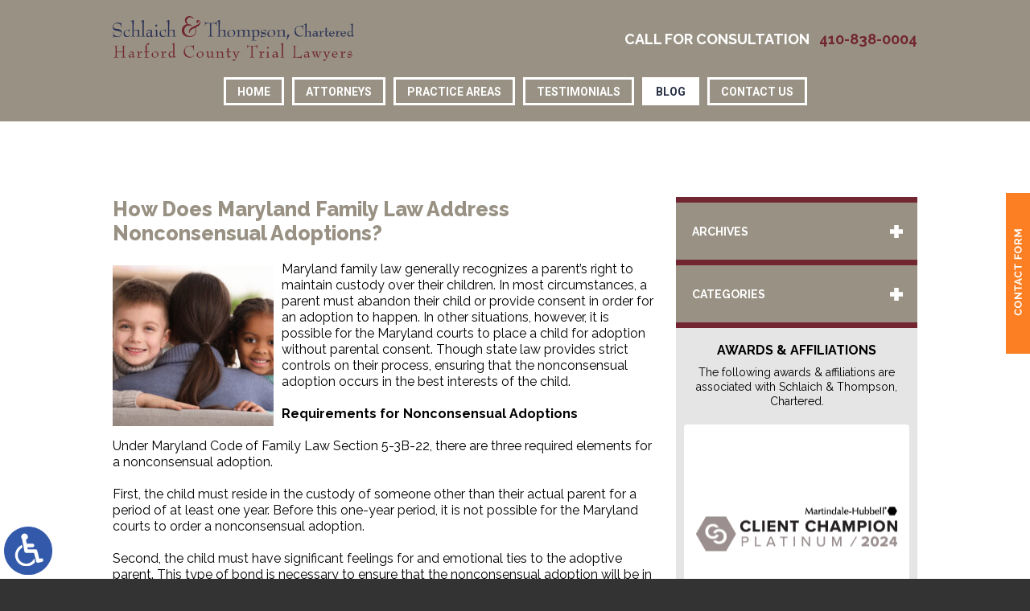

--- FILE ---
content_type: text/html; charset=UTF-8
request_url: https://www.stclaw.net/how-does-maryland-family-law-address-nonconsensual-adoptions/
body_size: 15333
content:
<!DOCTYPE HTML>
<!--[if lt IE 7 ]>				<html lang="en" class="ie6 ltie9"> <![endif]-->
<!--[if IE 7 ]>					<html lang="en" class="ie7 ltie9"> <![endif]-->
<!--[if IE 8 ]>					<html lang="en" class="ie8 ltie9"> <![endif]-->
<!--[if IE 9 ]>					<html lang="en" class="ie9"> <![endif]-->
<!--[if (gt IE 9)|!(IE)]><!-->	<html lang="en" class="nojs neutralizer"> <!--<![endif]-->
<head>
	<meta charset="utf-8">
	<meta http-equiv="X-UA-Compatible" content="IE=edge">
	<meta id="theViewport" name="viewport" content="width=device-width, initial-scale=1.0">
	<script>/*! modernizr 3.6.0 (Custom Build) | MIT *
 * https://modernizr.com/download/?-webp-setclasses !*/
!function(e,n,A){function o(e,n){return typeof e===n}function t(){var e,n,A,t,a,i,l;for(var f in r)if(r.hasOwnProperty(f)){if(e=[],n=r[f],n.name&&(e.push(n.name.toLowerCase()),n.options&&n.options.aliases&&n.options.aliases.length))for(A=0;A<n.options.aliases.length;A++)e.push(n.options.aliases[A].toLowerCase());for(t=o(n.fn,"function")?n.fn():n.fn,a=0;a<e.length;a++)i=e[a],l=i.split("."),1===l.length?Modernizr[l[0]]=t:(!Modernizr[l[0]]||Modernizr[l[0]]instanceof Boolean||(Modernizr[l[0]]=new Boolean(Modernizr[l[0]])),Modernizr[l[0]][l[1]]=t),s.push((t?"":"no-")+l.join("-"))}}function a(e){var n=u.className,A=Modernizr._config.classPrefix||"";if(c&&(n=n.baseVal),Modernizr._config.enableJSClass){var o=new RegExp("(^|\\s)"+A+"no-js(\\s|$)");n=n.replace(o,"$1"+A+"js$2")}Modernizr._config.enableClasses&&(n+=" "+A+e.join(" "+A),c?u.className.baseVal=n:u.className=n)}function i(e,n){if("object"==typeof e)for(var A in e)f(e,A)&&i(A,e[A]);else{e=e.toLowerCase();var o=e.split("."),t=Modernizr[o[0]];if(2==o.length&&(t=t[o[1]]),"undefined"!=typeof t)return Modernizr;n="function"==typeof n?n():n,1==o.length?Modernizr[o[0]]=n:(!Modernizr[o[0]]||Modernizr[o[0]]instanceof Boolean||(Modernizr[o[0]]=new Boolean(Modernizr[o[0]])),Modernizr[o[0]][o[1]]=n),a([(n&&0!=n?"":"no-")+o.join("-")]),Modernizr._trigger(e,n)}return Modernizr}var s=[],r=[],l={_version:"3.6.0",_config:{classPrefix:"",enableClasses:!0,enableJSClass:!0,usePrefixes:!0},_q:[],on:function(e,n){var A=this;setTimeout(function(){n(A[e])},0)},addTest:function(e,n,A){r.push({name:e,fn:n,options:A})},addAsyncTest:function(e){r.push({name:null,fn:e})}},Modernizr=function(){};Modernizr.prototype=l,Modernizr=new Modernizr;var f,u=n.documentElement,c="svg"===u.nodeName.toLowerCase();!function(){var e={}.hasOwnProperty;f=o(e,"undefined")||o(e.call,"undefined")?function(e,n){return n in e&&o(e.constructor.prototype[n],"undefined")}:function(n,A){return e.call(n,A)}}(),l._l={},l.on=function(e,n){this._l[e]||(this._l[e]=[]),this._l[e].push(n),Modernizr.hasOwnProperty(e)&&setTimeout(function(){Modernizr._trigger(e,Modernizr[e])},0)},l._trigger=function(e,n){if(this._l[e]){var A=this._l[e];setTimeout(function(){var e,o;for(e=0;e<A.length;e++)(o=A[e])(n)},0),delete this._l[e]}},Modernizr._q.push(function(){l.addTest=i}),Modernizr.addAsyncTest(function(){function e(e,n,A){function o(n){var o=n&&"load"===n.type?1==t.width:!1,a="webp"===e;i(e,a&&o?new Boolean(o):o),A&&A(n)}var t=new Image;t.onerror=o,t.onload=o,t.src=n}var n=[{uri:"[data-uri]",name:"webp"},{uri:"[data-uri]",name:"webp.alpha"},{uri:"[data-uri]",name:"webp.animation"},{uri:"[data-uri]",name:"webp.lossless"}],A=n.shift();e(A.name,A.uri,function(A){if(A&&"load"===A.type)for(var o=0;o<n.length;o++)e(n[o].name,n[o].uri)})}),t(),a(s),delete l.addTest,delete l.addAsyncTest;for(var p=0;p<Modernizr._q.length;p++)Modernizr._q[p]();e.Modernizr=Modernizr}(window,document);</script>
	<script>
	!function(){function t(t){function n(){var n;n=90===window.orientation||-90===window.orientation?t[0]:t[1],theViewport.setAttribute("content","width="+n)}theViewport=document.getElementById("theViewport"),n(),window.addEventListener("orientationchange",n)}void 0!==window.orientation&&1024===screen.height&&t([1100,1100])}();</script>
		<link rel="pingback" href="https://www.stclaw.net/xmlrpc.php">
	<link rel="stylesheet" type="text/css" href="https://www.stclaw.net/wp-content/themes/schlaich-thompson/style.min.css?t=202508">
	<!--[if lte IE 8]>
	<script src="https://d78c52a599aaa8c95ebc-9d8e71b4cb418bfe1b178f82d9996947.ssl.cf1.rackcdn.com/html5shiv/html5shiv.3.7.3.min.js"></script>
	<script src="https://cdnjs.cloudflare.com/ajax/libs/respond.js/1.4.2/respond.min.js"></script>
	<![endif]-->
	<link rel="shortcut icon" href="https://www.stclaw.net/wp-content/themes/schlaich-thompson/img/favicon.ico" type="image/vnd.microsoft.icon">
	<link rel="shortcut icon" href="https://www.stclaw.net/wp-content/themes/schlaich-thompson/img/favicon.ico">
	<link rel="preload" as="image" href="https://www.stclaw.net/wp-content/themes/schlaich-thompson/img/slides/home/4.jpg" />
	<title>How Does Maryland Family Law Address Nonconsensual Adoptions?</title>
<meta name='robots' content='max-image-preview:large' />
<link rel="alternate" title="oEmbed (JSON)" type="application/json+oembed" href="https://www.stclaw.net/wp-json/oembed/1.0/embed?url=https%3A%2F%2Fwww.stclaw.net%2Fhow-does-maryland-family-law-address-nonconsensual-adoptions%2F" />
<link rel="alternate" title="oEmbed (XML)" type="text/xml+oembed" href="https://www.stclaw.net/wp-json/oembed/1.0/embed?url=https%3A%2F%2Fwww.stclaw.net%2Fhow-does-maryland-family-law-address-nonconsensual-adoptions%2F&#038;format=xml" />
<style id='wp-img-auto-sizes-contain-inline-css' type='text/css'>
img:is([sizes=auto i],[sizes^="auto," i]){contain-intrinsic-size:3000px 1500px}
/*# sourceURL=wp-img-auto-sizes-contain-inline-css */
</style>
<style id='classic-theme-styles-inline-css' type='text/css'>
/*! This file is auto-generated */
.wp-block-button__link{color:#fff;background-color:#32373c;border-radius:9999px;box-shadow:none;text-decoration:none;padding:calc(.667em + 2px) calc(1.333em + 2px);font-size:1.125em}.wp-block-file__button{background:#32373c;color:#fff;text-decoration:none}
/*# sourceURL=/wp-includes/css/classic-themes.min.css */
</style>
<link rel="https://api.w.org/" href="https://www.stclaw.net/wp-json/" /><link rel="alternate" title="JSON" type="application/json" href="https://www.stclaw.net/wp-json/wp/v2/posts/1448" /><link rel="EditURI" type="application/rsd+xml" title="RSD" href="https://www.stclaw.net/xmlrpc.php?rsd" />
<link rel="canonical" href="https://www.stclaw.net/how-does-maryland-family-law-address-nonconsensual-adoptions/" />
<link rel='shortlink' href='https://www.stclaw.net/?p=1448' />
<!-- Google tag (gtag.js) -->
<script async src="https://www.googletagmanager.com/gtag/js?id=G-EKS4Q2F42E"></script>
<script>
  window.dataLayer = window.dataLayer || [];
  function gtag(){dataLayer.push(arguments);}
  gtag('js', new Date());

  gtag('config', 'G-EKS4Q2F42E');
</script>

<meta name="msvalidate.01" content="5EAB83AA00205A57BAEC6276EE4757C4" />

<script type="application/ld+json">
{
	"@context": "http://schema.org",
	"@type": "Attorney",
	"name": "Schlaich & Thompson Chartered",
	"image" : "https://www.stclaw.net/wp-content/themes/schlaich-thompson/screenshot.png",
	"address":
	[
		{
		"@type": "PostalAddress",
		"streetAddress": "1318 E Churchville Road",
		"addressLocality": "Bel Air",
		"addressRegion": "MD",
		"postalCode": "21014",
		"telephone": "443-371-3514",
		"faxNumber": "410-838-9199"
		}
	]
}
</script>

	<meta property="og:title" content="How Does Maryland Family Law Address Nonconsensual Adoptions?"/>
	<meta property="og:description" content="Maryland state law provides strict controls on their process, ensuring that the nonconsensual adoption occurs in the best interests of the child." />
	<meta property="og:url" content="https://www.stclaw.net/how-does-maryland-family-law-address-nonconsensual-adoptions/"/>
	<meta property="og:image" content="https://www.stclaw.net/wp-content/uploads/2019/11/shutterstock_1046424217-200x200.jpg?t=1768790133" />
	<meta property="og:type" content="article" />
	<meta property="og:site_name" content="Schlaich &amp; Thompson, Chartered" />
		<meta name="description" content="Maryland state law provides strict controls on their process, ensuring that the nonconsensual adoption occurs in the best interests of the child." />
<style id='global-styles-inline-css' type='text/css'>
:root{--wp--preset--aspect-ratio--square: 1;--wp--preset--aspect-ratio--4-3: 4/3;--wp--preset--aspect-ratio--3-4: 3/4;--wp--preset--aspect-ratio--3-2: 3/2;--wp--preset--aspect-ratio--2-3: 2/3;--wp--preset--aspect-ratio--16-9: 16/9;--wp--preset--aspect-ratio--9-16: 9/16;--wp--preset--color--black: #000000;--wp--preset--color--cyan-bluish-gray: #abb8c3;--wp--preset--color--white: #ffffff;--wp--preset--color--pale-pink: #f78da7;--wp--preset--color--vivid-red: #cf2e2e;--wp--preset--color--luminous-vivid-orange: #ff6900;--wp--preset--color--luminous-vivid-amber: #fcb900;--wp--preset--color--light-green-cyan: #7bdcb5;--wp--preset--color--vivid-green-cyan: #00d084;--wp--preset--color--pale-cyan-blue: #8ed1fc;--wp--preset--color--vivid-cyan-blue: #0693e3;--wp--preset--color--vivid-purple: #9b51e0;--wp--preset--gradient--vivid-cyan-blue-to-vivid-purple: linear-gradient(135deg,rgb(6,147,227) 0%,rgb(155,81,224) 100%);--wp--preset--gradient--light-green-cyan-to-vivid-green-cyan: linear-gradient(135deg,rgb(122,220,180) 0%,rgb(0,208,130) 100%);--wp--preset--gradient--luminous-vivid-amber-to-luminous-vivid-orange: linear-gradient(135deg,rgb(252,185,0) 0%,rgb(255,105,0) 100%);--wp--preset--gradient--luminous-vivid-orange-to-vivid-red: linear-gradient(135deg,rgb(255,105,0) 0%,rgb(207,46,46) 100%);--wp--preset--gradient--very-light-gray-to-cyan-bluish-gray: linear-gradient(135deg,rgb(238,238,238) 0%,rgb(169,184,195) 100%);--wp--preset--gradient--cool-to-warm-spectrum: linear-gradient(135deg,rgb(74,234,220) 0%,rgb(151,120,209) 20%,rgb(207,42,186) 40%,rgb(238,44,130) 60%,rgb(251,105,98) 80%,rgb(254,248,76) 100%);--wp--preset--gradient--blush-light-purple: linear-gradient(135deg,rgb(255,206,236) 0%,rgb(152,150,240) 100%);--wp--preset--gradient--blush-bordeaux: linear-gradient(135deg,rgb(254,205,165) 0%,rgb(254,45,45) 50%,rgb(107,0,62) 100%);--wp--preset--gradient--luminous-dusk: linear-gradient(135deg,rgb(255,203,112) 0%,rgb(199,81,192) 50%,rgb(65,88,208) 100%);--wp--preset--gradient--pale-ocean: linear-gradient(135deg,rgb(255,245,203) 0%,rgb(182,227,212) 50%,rgb(51,167,181) 100%);--wp--preset--gradient--electric-grass: linear-gradient(135deg,rgb(202,248,128) 0%,rgb(113,206,126) 100%);--wp--preset--gradient--midnight: linear-gradient(135deg,rgb(2,3,129) 0%,rgb(40,116,252) 100%);--wp--preset--font-size--small: 13px;--wp--preset--font-size--medium: 20px;--wp--preset--font-size--large: 36px;--wp--preset--font-size--x-large: 42px;--wp--preset--spacing--20: 0.44rem;--wp--preset--spacing--30: 0.67rem;--wp--preset--spacing--40: 1rem;--wp--preset--spacing--50: 1.5rem;--wp--preset--spacing--60: 2.25rem;--wp--preset--spacing--70: 3.38rem;--wp--preset--spacing--80: 5.06rem;--wp--preset--shadow--natural: 6px 6px 9px rgba(0, 0, 0, 0.2);--wp--preset--shadow--deep: 12px 12px 50px rgba(0, 0, 0, 0.4);--wp--preset--shadow--sharp: 6px 6px 0px rgba(0, 0, 0, 0.2);--wp--preset--shadow--outlined: 6px 6px 0px -3px rgb(255, 255, 255), 6px 6px rgb(0, 0, 0);--wp--preset--shadow--crisp: 6px 6px 0px rgb(0, 0, 0);}:where(.is-layout-flex){gap: 0.5em;}:where(.is-layout-grid){gap: 0.5em;}body .is-layout-flex{display: flex;}.is-layout-flex{flex-wrap: wrap;align-items: center;}.is-layout-flex > :is(*, div){margin: 0;}body .is-layout-grid{display: grid;}.is-layout-grid > :is(*, div){margin: 0;}:where(.wp-block-columns.is-layout-flex){gap: 2em;}:where(.wp-block-columns.is-layout-grid){gap: 2em;}:where(.wp-block-post-template.is-layout-flex){gap: 1.25em;}:where(.wp-block-post-template.is-layout-grid){gap: 1.25em;}.has-black-color{color: var(--wp--preset--color--black) !important;}.has-cyan-bluish-gray-color{color: var(--wp--preset--color--cyan-bluish-gray) !important;}.has-white-color{color: var(--wp--preset--color--white) !important;}.has-pale-pink-color{color: var(--wp--preset--color--pale-pink) !important;}.has-vivid-red-color{color: var(--wp--preset--color--vivid-red) !important;}.has-luminous-vivid-orange-color{color: var(--wp--preset--color--luminous-vivid-orange) !important;}.has-luminous-vivid-amber-color{color: var(--wp--preset--color--luminous-vivid-amber) !important;}.has-light-green-cyan-color{color: var(--wp--preset--color--light-green-cyan) !important;}.has-vivid-green-cyan-color{color: var(--wp--preset--color--vivid-green-cyan) !important;}.has-pale-cyan-blue-color{color: var(--wp--preset--color--pale-cyan-blue) !important;}.has-vivid-cyan-blue-color{color: var(--wp--preset--color--vivid-cyan-blue) !important;}.has-vivid-purple-color{color: var(--wp--preset--color--vivid-purple) !important;}.has-black-background-color{background-color: var(--wp--preset--color--black) !important;}.has-cyan-bluish-gray-background-color{background-color: var(--wp--preset--color--cyan-bluish-gray) !important;}.has-white-background-color{background-color: var(--wp--preset--color--white) !important;}.has-pale-pink-background-color{background-color: var(--wp--preset--color--pale-pink) !important;}.has-vivid-red-background-color{background-color: var(--wp--preset--color--vivid-red) !important;}.has-luminous-vivid-orange-background-color{background-color: var(--wp--preset--color--luminous-vivid-orange) !important;}.has-luminous-vivid-amber-background-color{background-color: var(--wp--preset--color--luminous-vivid-amber) !important;}.has-light-green-cyan-background-color{background-color: var(--wp--preset--color--light-green-cyan) !important;}.has-vivid-green-cyan-background-color{background-color: var(--wp--preset--color--vivid-green-cyan) !important;}.has-pale-cyan-blue-background-color{background-color: var(--wp--preset--color--pale-cyan-blue) !important;}.has-vivid-cyan-blue-background-color{background-color: var(--wp--preset--color--vivid-cyan-blue) !important;}.has-vivid-purple-background-color{background-color: var(--wp--preset--color--vivid-purple) !important;}.has-black-border-color{border-color: var(--wp--preset--color--black) !important;}.has-cyan-bluish-gray-border-color{border-color: var(--wp--preset--color--cyan-bluish-gray) !important;}.has-white-border-color{border-color: var(--wp--preset--color--white) !important;}.has-pale-pink-border-color{border-color: var(--wp--preset--color--pale-pink) !important;}.has-vivid-red-border-color{border-color: var(--wp--preset--color--vivid-red) !important;}.has-luminous-vivid-orange-border-color{border-color: var(--wp--preset--color--luminous-vivid-orange) !important;}.has-luminous-vivid-amber-border-color{border-color: var(--wp--preset--color--luminous-vivid-amber) !important;}.has-light-green-cyan-border-color{border-color: var(--wp--preset--color--light-green-cyan) !important;}.has-vivid-green-cyan-border-color{border-color: var(--wp--preset--color--vivid-green-cyan) !important;}.has-pale-cyan-blue-border-color{border-color: var(--wp--preset--color--pale-cyan-blue) !important;}.has-vivid-cyan-blue-border-color{border-color: var(--wp--preset--color--vivid-cyan-blue) !important;}.has-vivid-purple-border-color{border-color: var(--wp--preset--color--vivid-purple) !important;}.has-vivid-cyan-blue-to-vivid-purple-gradient-background{background: var(--wp--preset--gradient--vivid-cyan-blue-to-vivid-purple) !important;}.has-light-green-cyan-to-vivid-green-cyan-gradient-background{background: var(--wp--preset--gradient--light-green-cyan-to-vivid-green-cyan) !important;}.has-luminous-vivid-amber-to-luminous-vivid-orange-gradient-background{background: var(--wp--preset--gradient--luminous-vivid-amber-to-luminous-vivid-orange) !important;}.has-luminous-vivid-orange-to-vivid-red-gradient-background{background: var(--wp--preset--gradient--luminous-vivid-orange-to-vivid-red) !important;}.has-very-light-gray-to-cyan-bluish-gray-gradient-background{background: var(--wp--preset--gradient--very-light-gray-to-cyan-bluish-gray) !important;}.has-cool-to-warm-spectrum-gradient-background{background: var(--wp--preset--gradient--cool-to-warm-spectrum) !important;}.has-blush-light-purple-gradient-background{background: var(--wp--preset--gradient--blush-light-purple) !important;}.has-blush-bordeaux-gradient-background{background: var(--wp--preset--gradient--blush-bordeaux) !important;}.has-luminous-dusk-gradient-background{background: var(--wp--preset--gradient--luminous-dusk) !important;}.has-pale-ocean-gradient-background{background: var(--wp--preset--gradient--pale-ocean) !important;}.has-electric-grass-gradient-background{background: var(--wp--preset--gradient--electric-grass) !important;}.has-midnight-gradient-background{background: var(--wp--preset--gradient--midnight) !important;}.has-small-font-size{font-size: var(--wp--preset--font-size--small) !important;}.has-medium-font-size{font-size: var(--wp--preset--font-size--medium) !important;}.has-large-font-size{font-size: var(--wp--preset--font-size--large) !important;}.has-x-large-font-size{font-size: var(--wp--preset--font-size--x-large) !important;}
/*# sourceURL=global-styles-inline-css */
</style>
<meta name="generator" content="WP Rocket 3.20.3" data-wpr-features="wpr_desktop" /></head>
<body class="wp-singular post-template-default single single-post postid-1448 single-format-standard wp-theme-universal wp-child-theme-schlaich-thompson dsktp_menu">


<a href="https://www.stclaw.net/how-does-maryland-family-law-address-nonconsensual-adoptions/?enable_wcag=1" class="adaBtn"><img src="https://www.stclaw.net/wp-content/themes/schlaich-thompson/img/ada-icon.png" width="40" height="80" alt="Switch to ADA Accessible Theme"></a>
<div id="wrapper">
<a id="closeMenu" class="menuToggle" href="#">Close Menu</a>
<div id="menuWall" class="menuToggle"></div>
<div id="mmiWrapper"><ul id="mobMenuItems">
	<li id="mm1" class="menuToggle mmi"><a href="#">Menu</a></li>
	<li id="mm2" class="mmi"><a href="tel:+14108380004">Call</a></li>
	<li id="mm3" class="mmi"><a href="/contact-us/" rel="nofollow">Email</a></li>
	<li id="mm4" class="mmi"><a href="/contact-us/" rel="nofollow">Visit</a></li>
	<li id="mm5" class="mmi"><a class="menuToggle" href="#">Search</a></li>
</ul></div>

<div class='persistent_header'>

	<header class='main_header'><div class='sxn_wrap'>

		<a class='logo_main'><img src="https://www.stclaw.net/wp-content/themes/schlaich-thompson/img/logos/main.png" width="482" height="90" alt="Bel Air Family, Divorce & Criminal Lawyer" title="Schlaich & Thompson, Chartered Harford County Trial Lawyers"></a>

		<div class='block_cta'>
			<span class='cont_sub_hdg'>Call for Consultation</span>
			<a class='cont_number cont_number_phone' href="tel:+14108380004">410-838-0004</a>
		</div>

	</div></header>

	<nav id="mainMenu" class="mm">
		<div id="mblSearchCont">
			<form id="mblSearch" method="get" action="/">
				<input type="text" id="mblsInput" name="s" value="Enter Search Terms Here" />
				<input type="submit" id="mblsSubmit" value="Submit" />
			</form>
		</div>
		<ul>
		<li id="menu-item-59" class="menu-item menu-item-type-post_type menu-item-object-page menu-item-home menu-item-59"><a href="https://www.stclaw.net/">Home</a></li>
<li id="menu-item-60" class="menu-item menu-item-type-post_type menu-item-object-page menu-item-60"><a rel="nofollow" href="https://www.stclaw.net/attorney-profiles/">Attorneys</a></li>
<li id="menu-item-148" class="menu-item menu-item-type-custom menu-item-object-custom menu-item-has-children menu-item-148"><a href="#">Practice Areas</a>
<ul class="sub-menu">
	<li id="menu-item-64" class="menu-item menu-item-type-post_type menu-item-object-page menu-item-has-children menu-item-64"><a href="https://www.stclaw.net/bel-air-family-lawyer/">Family Law</a>
	<ul class="sub-menu">
		<li id="menu-item-67" class="menu-item menu-item-type-post_type menu-item-object-page menu-item-67"><a href="https://www.stclaw.net/bel-air-family-lawyer/adoption/">Adoption</a></li>
		<li id="menu-item-344" class="menu-item menu-item-type-post_type menu-item-object-page menu-item-344"><a href="https://www.stclaw.net/bel-air-family-lawyer/alimony/">Alimony</a></li>
		<li id="menu-item-345" class="menu-item menu-item-type-post_type menu-item-object-page menu-item-345"><a href="https://www.stclaw.net/bel-air-family-lawyer/child-custody/">Child Custody</a></li>
		<li id="menu-item-336" class="menu-item menu-item-type-post_type menu-item-object-page menu-item-336"><a href="https://www.stclaw.net/bel-air-family-lawyer/child-support/">Child Support</a></li>
		<li id="menu-item-335" class="menu-item menu-item-type-post_type menu-item-object-page menu-item-335"><a href="https://www.stclaw.net/bel-air-family-lawyer/child-visitation/">Child Visitation</a></li>
		<li id="menu-item-65" class="menu-item menu-item-type-post_type menu-item-object-page menu-item-65"><a href="https://www.stclaw.net/bel-air-family-lawyer/divorce/">Divorce</a></li>
		<li id="menu-item-334" class="menu-item menu-item-type-post_type menu-item-object-page menu-item-334"><a href="https://www.stclaw.net/bel-air-family-lawyer/emergency-custody-order/">Emergency Custody Order</a></li>
		<li id="menu-item-333" class="menu-item menu-item-type-post_type menu-item-object-page menu-item-333"><a href="https://www.stclaw.net/bel-air-family-lawyer/joint-custody-agreements/">Joint Custody Agreements</a></li>
		<li id="menu-item-329" class="menu-item menu-item-type-post_type menu-item-object-page menu-item-329"><a href="https://www.stclaw.net/bel-air-family-lawyer/postnuptial-agreements/">Postnuptial Agreements</a></li>
		<li id="menu-item-330" class="menu-item menu-item-type-post_type menu-item-object-page menu-item-330"><a href="https://www.stclaw.net/bel-air-family-lawyer/prenuptial-agreements/">Prenuptial Agreements</a></li>
		<li id="menu-item-331" class="menu-item menu-item-type-post_type menu-item-object-page menu-item-331"><a href="https://www.stclaw.net/bel-air-family-lawyer/property-division/">Property Division</a></li>
		<li id="menu-item-332" class="menu-item menu-item-type-post_type menu-item-object-page menu-item-332"><a href="https://www.stclaw.net/bel-air-family-lawyer/protective-orders/">Protective Orders</a></li>
	</ul>
</li>
	<li id="menu-item-68" class="menu-item menu-item-type-post_type menu-item-object-page menu-item-has-children menu-item-68"><a href="https://www.stclaw.net/bel-air-criminal-lawyer/">Criminal Law</a>
	<ul class="sub-menu">
		<li id="menu-item-70" class="menu-item menu-item-type-post_type menu-item-object-page menu-item-70"><a href="https://www.stclaw.net/bel-air-criminal-lawyer/domestic-violence/">Domestic Violence</a></li>
		<li id="menu-item-343" class="menu-item menu-item-type-post_type menu-item-object-page menu-item-343"><a href="https://www.stclaw.net/bel-air-criminal-lawyer/drug-crimes/">Drug Crimes</a></li>
		<li id="menu-item-342" class="menu-item menu-item-type-post_type menu-item-object-page menu-item-342"><a href="https://www.stclaw.net/bel-air-criminal-lawyer/gun-crimes/">Gun Crimes</a></li>
		<li id="menu-item-69" class="menu-item menu-item-type-post_type menu-item-object-page menu-item-69"><a href="https://www.stclaw.net/bel-air-criminal-lawyer/dui-traffic-violations/">DUI &#038; Traffic Violations</a></li>
		<li id="menu-item-337" class="menu-item menu-item-type-post_type menu-item-object-page menu-item-337"><a href="https://www.stclaw.net/bel-air-criminal-lawyer/robbery/">Robbery</a></li>
		<li id="menu-item-338" class="menu-item menu-item-type-post_type menu-item-object-page menu-item-338"><a href="https://www.stclaw.net/bel-air-criminal-lawyer/state-federal-crime/">State &#038; Federal Crime</a></li>
		<li id="menu-item-339" class="menu-item menu-item-type-post_type menu-item-object-page menu-item-339"><a href="https://www.stclaw.net/bel-air-criminal-lawyer/traffic-offenses/">Traffic Offenses</a></li>
		<li id="menu-item-340" class="menu-item menu-item-type-post_type menu-item-object-page menu-item-340"><a href="https://www.stclaw.net/bel-air-criminal-lawyer/violent-crime/">Violent Crimes</a></li>
		<li id="menu-item-341" class="menu-item menu-item-type-post_type menu-item-object-page menu-item-341"><a href="https://www.stclaw.net/bel-air-criminal-lawyer/white-collar-crime/">White Collar Crime</a></li>
	</ul>
</li>
	<li id="menu-item-71" class="menu-item menu-item-type-post_type menu-item-object-page menu-item-71"><a href="https://www.stclaw.net/bel-air-personal-injury-lawyer/">Personal Injury</a></li>
</ul>
</li>
<li id="menu-item-72" class="menu-item menu-item-type-post_type menu-item-object-page menu-item-72"><a rel="nofollow" href="https://www.stclaw.net/testimonials/">Testimonials</a></li>
<li id="menu-item-73" class="menu-item menu-item-type-post_type menu-item-object-page current_page_parent menu-item-73"><a href="https://www.stclaw.net/blog/">Blog</a></li>
<li id="menu-item-74" class="menu-item menu-item-type-post_type menu-item-object-page menu-item-74"><a rel="nofollow" href="https://www.stclaw.net/contact-us/">Contact Us</a></li>
		</ul>
	</nav>

</div><!--  </ persistent_header >  -->


<div class='sxn_marketing'>
			<div class='subslides'></div><!--	</ subslides >	-->
	</div><!--	</ sxn_marketing >	-->


<div id='contentArea'><div class='sxn_wrap'>
	<article id='mainContent' class='article'>
		

									<h1>How Does Maryland Family Law Address Nonconsensual Adoptions?</h1>
					<img decoding="async" width="200" height="200" src="https://www.stclaw.net/wp-content/uploads/2019/11/shutterstock_1046424217-200x200.jpg" class="postThumbSingle wp-post-image" alt="shutterstock_1046424217" srcset="https://www.stclaw.net/wp-content/uploads/2019/11/shutterstock_1046424217-200x200.jpg 200w, https://www.stclaw.net/wp-content/uploads/2019/11/shutterstock_1046424217-150x150.jpg 150w" sizes="(max-width: 200px) 100vw, 200px" loading="eager" title="shutterstock_1046424217" /><p>Maryland family law generally recognizes a parent’s right to maintain custody over their children. In most circumstances, a parent must abandon their child or provide consent in order for an adoption to happen. In other situations, however, it is possible for the Maryland courts to place a child for adoption without parental consent. Though state law provides strict controls on their process, ensuring that the nonconsensual adoption occurs in the best interests of the child.</p>
<p><strong>Requirements for Nonconsensual Adoptions</strong></p>
<p>Under Maryland Code of Family Law Section 5-3B-22, there are three required elements for a nonconsensual adoption.</p>
<p>First, the child must reside in the custody of someone other than their actual parent for a period of at least one year. Before this one-year period, it is not possible for the Maryland courts to order a nonconsensual adoption.</p>
<p>Second, the child must have significant feelings for and emotional ties to the adoptive parent. This type of bond is necessary to ensure that the nonconsensual adoption will be in the best interests of the child.</p>
<p>Third, Section 5-3B-22 requires the presence of an aggravating factor that indicates a lack of consideration for the child’s best interests. These factors arise if the child’s actual parent:</p>
<ul>
<li>Failed to maintain meaningful contact with the child, despite the opportunity to do so;</li>
<li>Failed to contribute to the child’s physical wellbeing and care, despite the opportunity to do so;</li>
<li>Subjected the child to chronic abuse or neglect, sex crimes, or torture;</li>
<li>Received a conviction for abusing any offspring;</li>
<li>Committed a crime of violence against the child, other minor offspring, or the child’s other parent; or</li>
<li>Lost parental rights to the child’s sibling, if it did not result from consent.</li>
</ul>
<p>Before granting a nonconsensual adoption, the Maryland courts must ensure satisfaction of all three conditions above. In terminating an actual parent’s rights by granting a nonconsensual adoption, the state courts must also:</p>
<ul>
<li>Prioritize the health and safety of the child to be adopted; and</li>
<li>Examine an investigative report required by Maryland law.</li>
</ul>
<p><strong>Investigative Reports into Nonconsensual Adoptions</strong></p>
<p>Under Maryland Code of Family Law Section 5-3B-16, an investigative report is required before the state courts may grant a nonconsensual adoption. Prepared by an investigator or a child placement agency, this report must provide insight into the child’s:</p>
<ul>
<li>Feelings for and emotional ties to their new family, including parents, siblings, and other individuals who could affect the child’s best interests; and</li>
<li>Adjustment to their new community, home, and school.</li>
</ul>
<p>If the investigative report confirms that adoption will be in the child’s best interests, the Maryland courts may grant a nonconsensual adoption that satisfies all other factors.</p>
<p><strong>Contact Us Today for Help</strong></p>
<p>If you have legal questions about the adoption process in Maryland, it can be tremendously advantageous to consult with a seasoned family law attorney. The <a href="http://stclaw.net/bel-air-family-lawyer/adoption/">Bel Air adoption attorneys</a> at Schlaich &amp; Thompson, Chartered have more than 60 years of combined legal experience in family and criminal law, including various types of adoptions. If you need legal help, contact us today for an initial consultation.</p>
<p><a href="https://www.stclaw.net/unlawful-removal-of-a-child-from-a-maryland-custodian/">https://www.stclaw.net/unlawful-removal-of-a-child-from-a-maryland-custodian/</a></p>
			<div class='shareThisWrapper '>
				<a target='_blank' class='dskSharingIcon dskSharingIcon_facebook' data-url='https://social.milemarkmedia.com/?site=fb&u=https%3A%2F%2Fwww.stclaw.net%2Fhow-does-maryland-family-law-address-nonconsensual-adoptions%2F'><img decoding="async" alt="Facebook" title="Facebook" src="https://d78c52a599aaa8c95ebc-9d8e71b4cb418bfe1b178f82d9996947.ssl.cf1.rackcdn.com/dsk_sharing/icons/ftlg_16.png" width=64 height=16></a>
				<a target='_blank' class='dskSharingIcon dskSharingIcon_twitter' data-url='https://social.milemarkmedia.com/?site=tw&u=https%3A%2F%2Fwww.stclaw.net%2Fhow-does-maryland-family-law-address-nonconsensual-adoptions%2F'><img decoding="async" alt="Twitter" title="Twitter" src="https://d78c52a599aaa8c95ebc-9d8e71b4cb418bfe1b178f82d9996947.ssl.cf1.rackcdn.com/dsk_sharing/icons/ftlg_16.png" width=64 height=16></a>
				<a target='_blank' class='dskSharingIcon dskSharingIcon_linkedin' data-url='https://social.milemarkmedia.com/?site=li&u=https%3A%2F%2Fwww.stclaw.net%2Fhow-does-maryland-family-law-address-nonconsensual-adoptions%2F'><img decoding="async" alt="LinkedIn" title="LinkedIn" src="https://d78c52a599aaa8c95ebc-9d8e71b4cb418bfe1b178f82d9996947.ssl.cf1.rackcdn.com/dsk_sharing/icons/ftlg_16.png" width=64 height=16></a>
			</div>					<div class="entry-meta">
						<span class="meta-prep meta-prep-author">By </span>
						<span class="author vcard">Schlaich & Thompson, Chartered</span>
						<span class="meta-sep"> | </span>
						<span class="meta-prep meta-prep-entry-date">Posted on </span>
						<span class="entry-date"><abbr class="published" title="2019-11-07T13:56:00-0800">November 7, 2019</abbr></span>
										</div>
								


			</article>

	<div id='sidebar' class='sidebar block_accordion'>
		<div class='sb_bucket sb_blog_tags'>
			<h2 class='block_accordion_toggle'>Archives</h2>
		<div class='sb_cont_area block_accordion_content'>
			<ul>
					<li><a href='https://www.stclaw.net/2026/01/'>January 2026</a></li>
	<li><a href='https://www.stclaw.net/2025/12/'>December 2025</a></li>
	<li><a href='https://www.stclaw.net/2025/11/'>November 2025</a></li>
	<li><a href='https://www.stclaw.net/2025/10/'>October 2025</a></li>
	<li><a href='https://www.stclaw.net/2025/09/'>September 2025</a></li>
			</ul>
		</div>
	</div>
	<div class='sb_bucket sb_blog_tags'>
			<h2 class='block_accordion_toggle'>Categories</h2>
		<div class='sb_cont_area block_accordion_content'>
				<ul>
						<li class="cat-item cat-item-78"><a href="https://www.stclaw.net/category/adoption/">Adoption</a>
</li>
	<li class="cat-item cat-item-42"><a href="https://www.stclaw.net/category/alimony/">Alimony</a>
</li>
	<li class="cat-item cat-item-105"><a href="https://www.stclaw.net/category/bel-air-family-lawyer/">bel air family lawyer</a>
</li>
	<li class="cat-item cat-item-17"><a href="https://www.stclaw.net/category/child-custody/">Child Custody</a>
</li>
	<li class="cat-item cat-item-33"><a href="https://www.stclaw.net/category/child-support/">Child Support</a>
</li>
	<li class="cat-item cat-item-106"><a href="https://www.stclaw.net/category/child-visitation/">Child Visitation</a>
</li>
	<li class="cat-item cat-item-12"><a href="https://www.stclaw.net/category/criminal-defense/">Criminal Defense</a>
<ul class='children'>
	<li class="cat-item cat-item-60"><a href="https://www.stclaw.net/category/criminal-defense/assault/">Assault</a>
</li>
	<li class="cat-item cat-item-97"><a href="https://www.stclaw.net/category/criminal-defense/assisted-suicide/">Assisted Suicide</a>
</li>
	<li class="cat-item cat-item-31"><a href="https://www.stclaw.net/category/criminal-defense/dwi/">DWI</a>
</li>
	<li class="cat-item cat-item-84"><a href="https://www.stclaw.net/category/criminal-defense/homicide/">Homicide</a>
</li>
	<li class="cat-item cat-item-109"><a href="https://www.stclaw.net/category/criminal-defense/traffic-offenses/">Traffic Offenses</a>
</li>
	<li class="cat-item cat-item-93"><a href="https://www.stclaw.net/category/criminal-defense/traffic-violations/">Traffic Violations</a>
</li>
	<li class="cat-item cat-item-65"><a href="https://www.stclaw.net/category/criminal-defense/weapons-charges/">Weapons Charges</a>
</li>
</ul>
</li>
	<li class="cat-item cat-item-6"><a href="https://www.stclaw.net/category/divorce/">Divorce</a>
</li>
	<li class="cat-item cat-item-10"><a href="https://www.stclaw.net/category/domestic-violence/">Domestic Violence</a>
</li>
	<li class="cat-item cat-item-24"><a href="https://www.stclaw.net/category/drug-crimes/">Drug Crimes</a>
</li>
	<li class="cat-item cat-item-13"><a href="https://www.stclaw.net/category/dui/">DUI</a>
</li>
	<li class="cat-item cat-item-5"><a href="https://www.stclaw.net/category/family-law/">Family Law</a>
</li>
	<li class="cat-item cat-item-112"><a href="https://www.stclaw.net/category/gun-crimes/">Gun Crimes</a>
</li>
	<li class="cat-item cat-item-104"><a href="https://www.stclaw.net/category/joint-custody-agreements/">Joint Custody Agreements</a>
</li>
	<li class="cat-item cat-item-111"><a href="https://www.stclaw.net/category/postnuptial-agreements/">Postnuptial Agreements</a>
</li>
	<li class="cat-item cat-item-110"><a href="https://www.stclaw.net/category/prenuptial-agreements/">Prenuptial Agreements</a>
</li>
	<li class="cat-item cat-item-89"><a href="https://www.stclaw.net/category/property-division/">Property Division</a>
</li>
	<li class="cat-item cat-item-113"><a href="https://www.stclaw.net/category/protective-orders/">Protective Orders</a>
</li>
	<li class="cat-item cat-item-49"><a href="https://www.stclaw.net/category/robbery/">Robbery</a>
</li>
	<li class="cat-item cat-item-108"><a href="https://www.stclaw.net/category/traffic-offeses/">Traffic Offeses</a>
</li>
	<li class="cat-item cat-item-1"><a href="https://www.stclaw.net/category/uncategorized/">Uncategorized</a>
</li>
	<li class="cat-item cat-item-103"><a href="https://www.stclaw.net/category/violent-crime/">Violent Crime</a>
</li>
	<li class="cat-item cat-item-107"><a href="https://www.stclaw.net/category/white-collar-crime/">White Collar Crime</a>
</li>
				</ul>
		</div>
		</div>
		<div class='sb_badges'>
		<h2>Awards & Affiliations</h2>
		<p>The following awards & affiliations are associated with Schlaich & Thompson, Chartered.</p>
		<div class='sb_cont_area'>
			<ul class='rotating_slides sb_cont_badge_list'>
				<li class='slide'><span><img class="w_p delayLoad" data-src="https://www.stclaw.net/wp-content/themes/schlaich-thompson/img/badges/martindale-platinum-client-2024.webp" width="250" height="55" alt="Client Champion Platinum 2024"></span></li>
				<li class='slide'><span><img class="w_p delayLoad" data-src="https://www.stclaw.net/wp-content/themes/schlaich-thompson/img/badges/av-preeminent-2024.webp" width="200" height="59" alt="Martindale Hubbell AV Preeminent 2024"></span></li>
				<li class='slide'><span><img class="w_p delayLoad" data-src="https://www.stclaw.net/wp-content/themes/schlaich-thompson/img/badges/client-champion-silver-2020.jpg" width="250" height="56" alt="Client Champion Silver 2020"></span></li>
				<li class='slide'><span><img class="w_p delayLoad" data-src="https://www.stclaw.net/wp-content/themes/schlaich-thompson/img/badges/mh-2020.jpg" width="300" height="88" alt="Martindale Hubbell 2020"></span></li>
				<li class='slide'><span><a target="_blank" href="https://profiles.superlawyers.com/maryland/bel-air/lawyer/katherine-kole-thompson/a8feed68-442f-485d-98db-a56d9b903c32.html?utm_source=a8feed68-442f-485d-98db-a56d9b903c32&utm_campaign=v1-slbadge-red&utm_content=profile"><img class="w_p delayLoad" data-src="https://www.stclaw.net/wp-content/themes/schlaich-thompson/img/badges/sl-katherine.jpg" width="180" height="150" alt="Avvo Rating"></a></span></li>
				<li class='slide'><span><a target="_blank" href="https://profiles.superlawyers.com/maryland/bel-air/lawyer/carl-r-schlaich/08f801bf-2e36-46ed-8bd2-7c74dfde7c18.html?utm_source=08f801bf-2e36-46ed-8bd2-7c74dfde7c18&utm_campaign=v1-slbadge-purple&utm_content=profile"><img class="w_p delayLoad" data-src="https://www.stclaw.net/wp-content/themes/schlaich-thompson/img/badges/sl-carl.jpg" width="180" height="150" alt="Avvo Rating"></a></span></li>
				<li class='slide'><span><img class="w_p delayLoad" data-src="https://www.stclaw.net/wp-content/themes/schlaich-thompson/img/badges/2018-2019-10-best-fla.png" width="107" height="170" alt="10 Best 2018-2019 2 Years"></li>
				<li class='slide'><span><a target="_blank" href="https://www.lawyers.com/bel-air/maryland/katherine-kole-thompson-626274-a/"><img class="w_p delayLoad" data-src="https://www.stclaw.net/wp-content/themes/schlaich-thompson/img/badges/client-champion-silver-2019.png" width="250" height="56" alt="Client Champion Silver 2019"></a></span></li>
				<li class='slide'><span><img class="w_p delayLoad" data-src="https://www.stclaw.net/wp-content/themes/schlaich-thompson/img/badges/mh-2019.png" width="300" height="88" alt="Martindale Hubbell 2019"></span></li>
				<li class='slide'><span><a target="_blank" href="https://www.avvo.com/attorneys/21014-md-katherine-thompson-1564972.html#client_reviews"><img class="w_p delayLoad" data-src="https://www.stclaw.net/wp-content/themes/schlaich-thompson/img/badges/avvo-rating-kat.png" width="149" height="114" alt="Avvo Rating"></a></span></li>
				<li class='slide'><span><a target="_blank" href="https://www.avvo.com/attorneys/21014-md-katherine-thompson-1564972.html"><img class="w_p delayLoad" data-src="https://www.stclaw.net/wp-content/themes/schlaich-thompson/img/badges/avvo-profile.png" width="120" height="29" alt="Avvo Profile"></a></span></li>
				<li class='slide'><span><a target="_blank" href="https://www.avvo.com/attorneys/21014-md-katherine-thompson-1564972.html#client_reviews"><img class="w_p delayLoad" data-src="https://www.stclaw.net/wp-content/themes/schlaich-thompson/img/badges/avvo-reviews-kat.png" width="154" height="114" alt="Avvo Reviews"></a></span></li>
				<li class='slide'><span><a target="_blank" href="https://www.avvo.com/attorneys/21014-md-carl-schlaich-1562374.html#client_reviews"><img class="w_p delayLoad" data-src="https://www.stclaw.net/wp-content/themes/schlaich-thompson/img/badges/avvo-rating-carl.png" width="149" height="114" alt="Avvo Rating"></a></span></li>
				<li class='slide'><span><a target="_blank" href="https://www.avvo.com/attorneys/21014-md-carl-schlaich-1562374.html"><img class="w_p delayLoad" data-src="https://www.stclaw.net/wp-content/themes/schlaich-thompson/img/badges/avvo-profile.png" width="120" height="29" alt="Avvo Profile"></a></span></li>
				<li class='slide'><span><a target="_blank" href="https://www.avvo.com/attorneys/21014-md-carl-schlaich-1562374.html#client_reviews"><img class="w_p delayLoad" data-src="https://www.stclaw.net/wp-content/themes/schlaich-thompson/img/badges/avvo-reviews-carl.png" width="154" height="114" alt="Avvo Reviews"></a></span></li>
				<li class='slide'><span><img class="w_p delayLoad" data-src="https://www.stclaw.net/wp-content/themes/schlaich-thompson/img/badges/10_best_2018.jpg" width="111" height="172" alt="10 Best Client Satisfaction"></span></li>
				<li class='slide'><span><img class="w_p delayLoad" data-src="https://www.stclaw.net/wp-content/themes/schlaich-thompson/img/badges/lawyers-of-distinction.png" width="300" height="300" alt="Lawyers of Distinction"></span></li>
				<li class='slide'><span><img class="w_p delayLoad" data-src="https://www.stclaw.net/wp-content/themes/schlaich-thompson/img/badges/mh-peer-rated.png" width="300" height="89" alt="MH Peer Rated"></span></li>
				<li class='slide'><span><img class="w_p delayLoad" data-src="https://www.stclaw.net/wp-content/themes/schlaich-thompson/img/badges/ntl_top_100_2018.png" width="298" height="160" alt="NTL Top 100 Member"></span></li>
				<li class='slide'><span><img class="w_p delayLoad" data-src="https://www.stclaw.net/wp-content/themes/schlaich-thompson/img/badges/martindale-hubbell-distinguished-2018.png" width="250" height="74" alt="Martindale Hubbell Distinguised 2018"></span></li>
				<li class='slide'><span><img class="w_p delayLoad" data-src="https://www.stclaw.net/wp-content/themes/schlaich-thompson/img/badges/client-champion-silver-2018.png" width="250" height="55" alt="Client Champion Silver 2018"></span></li>
			</ul>
		</div>
		<div class='element_nav'>
			<a class='sb_badges_prev_slide' href='#'>Prev</a> |
			<a class='sb_badges_next_slide' href='#'>Next</a>
		</div>
	</div>
	<div class='sb_bucket sb_testimonials'>
		<h2 class='block_accordion_toggle active'>Testimonials</h2>
		<div class='sb_cont_area block_accordion_content active'>
			 <ul class='rotating_slides'> 		<li class='slide'><div class='slide_cont_text'>
			<p>"I know it wasn't the easiest case but your timely responses and vast knowledge made it so much easier on my end and I truly appreciate it..." —Heather J.</p>
		</div></li>
			<li class='slide'><div class='slide_cont_text'>
			<p>"My sincere thanks to you for all you have done for us.  You are very intelligent and professional.  I will be happy to refer others to you... you have given me release of all my stress..." —Robert S.</p>
		</div></li>
			<li class='slide'><div class='slide_cont_text'>
			<p>"Thank you for your services.  You a did a great job." —Franklin M.</p>
		</div></li>
			<li class='slide'><div class='slide_cont_text'>
			<p>"Touché!  You are the best!" —Donna</p>
		</div></li>
			<li class='slide'><div class='slide_cont_text'>
			<p>"Thank you very much for your legal representation.  I felt extremely lucky to have you as my lawyer.  I had faith that you would work to get the best outcome regarding my case.  Rich..." —Kimberly O.</p>
		</div></li>
			<li class='slide'><div class='slide_cont_text'>
			<p>"I have been wanting to call you to thank you personally for all you did for us, so THANK YOU." —Terry C.</p>
		</div></li>
			<li class='slide'><div class='slide_cont_text'>
			<p>"I just want you to know how much we appreciate what you did today and all of your help. You were great and I just wanted you to know how..." </p>
		</div></li>
			<li class='slide'><div class='slide_cont_text'>
			<p>"Thank you so much. You have been awesome throughout this whole process. I really appreciate your attention to detail and willingness to respond quickly to my ridiculous questions! The divorce..." </p>
		</div></li>
			<li class='slide'><div class='slide_cont_text'>
			<p>"Thank you, again, for your patience and professional guidance during this horrible year. You helped us avoid stooping to the low levels that would have resulted in a very different..." </p>
		</div></li>
			<li class='slide'><div class='slide_cont_text'>
			<p>"My sincere thanks for your representation of me in my divorce. Your service was excellent (which is what my referral had told me) even for a simple case like mine." </p>
		</div></li>
			<li class='slide'><div class='slide_cont_text'>
			<p>"From our first meeting, you put me at ease, answered my questions and explained what I did not understand.  I could not have completed this painful divorce process without your support and guidance. For all these reasons, I will be forever grateful for you." —Kathy S.</p>
		</div></li>
	 </ul> 			 <ul class='slide_dots'> 		<li class='dot_1'><a href="#"></a></li>
			<li class='dot_2'><a href="#"></a></li>
			<li class='dot_3'><a href="#"></a></li>
			<li class='dot_4'><a href="#"></a></li>
			<li class='dot_5'><a href="#"></a></li>
			<li class='dot_6'><a href="#"></a></li>
			<li class='dot_7'><a href="#"></a></li>
			<li class='dot_8'><a href="#"></a></li>
			<li class='dot_9'><a href="#"></a></li>
			<li class='dot_10'><a href="#"></a></li>
			<li class='dot_11'><a href="#"></a></li>
	 </ul> 		</div>
	</div>
	<div class='sb_bucket sb_attorneys'>
		<h2 class='block_accordion_toggle'>Our Attorneys</h2>
		<div class='sb_cont_area block_accordion_content'>
			 <ul> 		<li class='class'>
			<a href="/attorney-profiles/carl-r-schlaich/"><img class="w_p delayLoad" data-src="https://www.stclaw.net/wp-content/themes/schlaich-thompson/img/sb/attorneys/carl-r-schlaich.png" alt="Carl R. Schlaich" title="Carl R. Schlaich"><span>Carl R. Schlaich</span></a>
		</li>
			<li class='class'>
			<a href="/attorney-profiles/katherine-kole-thompson/"><img class="w_p delayLoad" data-src="https://www.stclaw.net/wp-content/themes/schlaich-thompson/img/sb/attorneys/katherine-kole-thompson.png" alt="Katherine Kole Thompson" title="Katherine Kole Thompson"><span>Katherine Kole Thompson</span></a>
		</li>
	 </ul> 		</div>
	</div>
	<div class='sb_bucket sb_videos'>
		<h2 class='block_accordion_toggle'>See Our Video</h2>
		<div class='sb_cont_area block_accordion_content'>
			 <ul> 		<li>
			<a class='cont_video_link cont_video_link_1' data-vimeo="238622244">
				<img class="w_p delayLoad" data-src="https://www.stclaw.net/wp-content/themes/schlaich-thompson/img/sb/videos/screenshot-1.png" alt="Maryland Family Law Attorneys - Schlaich & Thompson Chartered" title="Maryland Family Law Attorneys - Schlaich & Thompson Chartered">
			</a>
			<b>Maryland Family Law Attorneys - Schlaich & Thompson Chartered</b>
			<p>We care about the people who come to us for legal help. We tailor our services to the specific needs of each client, providing practical and affordable legal solutions.</p>
		</li>
	 </ul> 		</div>
	</div>
	<div class='sb_bucket sb_office'>
		<h2 class='block_accordion_toggle'>Our Office</h2>
		<div class='sb_cont_area block_accordion_content'>
			<b>Bel Air Office</b><br>
			1318 East Churchville Road<br>
			Bel Air, Maryland 21014<br>
			<b>Phone:</b> <a href="tel:+14108380004">410-838-0004</a><br>
			<b>Fax:</b> 410-838-9199
		</div>
	</div>
</div><!-- sidebar -->

</div></div><!--  </ sxn_wrap ></ contentArea >  -->

<div class='sxn_bucket sxn_logo_footer'><div class='sxn_wrap animated' data-animation='fadeInUp'>
	<a class='logo_footer'><img class="w_p delayLoad" data-src="https://www.stclaw.net/wp-content/themes/schlaich-thompson/img/logos/footer.png" width="482" height="90" alt="Schlaich & Thompson, Chartered - Harford County Trial Lawyers" title="Schlaich & Thompson, Chartered - Harford County Trial Lawyers"></a>
</div></div>

<footer class='sxn_bucket main_footer'><div class='sxn_wrap'>
	<div class='block_menu'>
		<h2>Practice Areas</h2>
		<ul class='practice_areas_nav'>
		<li id="menu-item-89" class="menu-item menu-item-type-post_type menu-item-object-page menu-item-89"><a href="https://www.stclaw.net/bel-air-family-lawyer/">Family Law</a></li>
<li id="menu-item-92" class="menu-item menu-item-type-post_type menu-item-object-page menu-item-92"><a href="https://www.stclaw.net/bel-air-family-lawyer/divorce/">Divorce</a></li>
<li id="menu-item-86" class="menu-item menu-item-type-post_type menu-item-object-page menu-item-86"><a href="https://www.stclaw.net/bel-air-criminal-lawyer/">Criminal Defense</a></li>
<li id="menu-item-85" class="menu-item menu-item-type-post_type menu-item-object-page menu-item-85"><a href="https://www.stclaw.net/bel-air-personal-injury-lawyer/">Personal Injury</a></li>
		</ul>
	</div>

	<div class='block_menu'>
		<h2>Navigation</h2>
		<ul class='cont_nav f_nav'>
		<li id="menu-item-78" class="menu-item menu-item-type-post_type menu-item-object-page menu-item-home menu-item-78"><a href="https://www.stclaw.net/">Home</a></li>
<li id="menu-item-82" class="menu-item menu-item-type-post_type menu-item-object-page menu-item-82"><a rel="nofollow" href="https://www.stclaw.net/contact-us/">Contact Us</a></li>
<li id="menu-item-83" class="menu-item menu-item-type-post_type menu-item-object-page menu-item-83"><a rel="nofollow" href="https://www.stclaw.net/disclaimer/">Disclaimer</a></li>
<li id="menu-item-84" class="menu-item menu-item-type-post_type menu-item-object-page menu-item-84"><a href="https://www.stclaw.net/site-map/">Site Map</a></li>
		</ul>
	</div>

	<div class='block_menu'>
		<h2>Connect</h2>
		<ul class='cont_nav cont_social'>
			<li class='item_1'><a target="_blank" href="https://www.facebook.com/Schlaich-Thompson-Chartered-1635459783173281/" rel="nofollow">Facebook</a></li>
			<li class='item_3'><a target="_blank" href="https://twitter.com/stclawyers" rel="nofollow">Twitter</a></li>
		</ul>
	</div>

	<div class='block_text'>
		<p>Schlaich & Thompson Chartered is located in Bel Air, MD and serves clients in and around Bel Air, Benson, Forest Hill, Churchville, Jarrettsville, Abingdon, Aberdeen, Fallston, Belcamp, Joppa, Perryman, Edgewood, Street, Fork, Darlington, Kingsville, Havre De Grace, Hydes, Baldwin, Baltimore County and Harford County.<br>
		<br>
		Attorney Advertising. This website is designed for general information only. The information presented at this site should not be construed to be formal legal advice nor the formation of a lawyer/client relationship.</p>
	</div>

</div></footer>

<div class='sxn_agency'><div class='sxn_wrap'>
	<img class='cont_logo w_p delayLoad' src="https://www.stclaw.net/wp-content/themes/schlaich-thompson/img/logos/mmm.png" width="167" height="35" alt="MileMark Media – Practice Growth Solutions" title="MileMark Media – Practice Growth Solutions">
	<p>&copy; 2017 - 2026 Schlaich & Thompson Chartered. All rights reserved.<br>
	This law firm website is managed by <a target='_blank' href="http://www.milemarkmedia.com/">MileMark Media</a>.</p>
</div></div><!--  </ sxn_wrap ></ sxn_agency >  -->

</div><!-- wrapper -->

<a id="contact-tab" href="/contact-us/" rel="nofollow"><img src="https://www.stclaw.net/wp-content/themes/schlaich-thompson/img/qcf-tab.png" width="30" height="400" alt="Contact Form Tab" title="Contact Form Tab" /></a>

<div id="sync">
	<span id="syncMenu" class="syncItem"></span>
	<span id="syncSlides" class="syncItem"></span>
	<span id="syncSidebar" class="syncItem"></span>
</div>

<script>
// < Webp Filename Switcher >
(function(){
function dskCheckImage(ii, allImages) {
	if(ii >= allImages.length) {return false;}
	var curSRC, newIMGsrc, lastInstance, theAttrib;
	var lazyClass = 'delayLoad';
	var theDataSRC = 'data-src';
	var img = allImages[ii];
	if(img.classList.contains(lazyClass)) {
		curSRC = img.getAttribute(theDataSRC);
		theAttrib = theDataSRC;
	} else {
		curSRC = img.getAttribute('src');
		theAttrib = 'src';
	}
	var lastInstance = curSRC.lastIndexOf('.png');
	if(lastInstance === -1) {
		lastInstance = curSRC.lastIndexOf('.jpg');
	}
	if(lastInstance > 0) {
		newIMGsrc = curSRC.slice(0, lastInstance) + '.webp' + curSRC.slice(lastInstance + 4);
		img.setAttribute(theAttrib, newIMGsrc);
	}
	dskCheckImage(ii + 1, allImages);
}
var htmlTag = document.getElementsByTagName('html')[0];
htmlTag.classList.remove('nojs');
if(htmlTag.classList.contains('webp')) {
	dskCheckImage(0, document.getElementsByClassName('w_p'));
}
}());
// </ Webp Filename Switcher >
</script>
<script>/*! head.load - v1.0.3 */
(function(n,t){"use strict";function w(){}function u(n,t){if(n){typeof n=="object"&&(n=[].slice.call(n));for(var i=0,r=n.length;i<r;i++)t.call(n,n[i],i)}}function it(n,i){var r=Object.prototype.toString.call(i).slice(8,-1);return i!==t&&i!==null&&r===n}function s(n){return it("Function",n)}function a(n){return it("Array",n)}function et(n){var i=n.split("/"),t=i[i.length-1],r=t.indexOf("?");return r!==-1?t.substring(0,r):t}function f(n){(n=n||w,n._done)||(n(),n._done=1)}function ot(n,t,r,u){var f=typeof n=="object"?n:{test:n,success:!t?!1:a(t)?t:[t],failure:!r?!1:a(r)?r:[r],callback:u||w},e=!!f.test;return e&&!!f.success?(f.success.push(f.callback),i.load.apply(null,f.success)):e||!f.failure?u():(f.failure.push(f.callback),i.load.apply(null,f.failure)),i}function v(n){var t={},i,r;if(typeof n=="object")for(i in n)!n[i]||(t={name:i,url:n[i]});else t={name:et(n),url:n};return(r=c[t.name],r&&r.url===t.url)?r:(c[t.name]=t,t)}function y(n){n=n||c;for(var t in n)if(n.hasOwnProperty(t)&&n[t].state!==l)return!1;return!0}function st(n){n.state=ft;u(n.onpreload,function(n){n.call()})}function ht(n){n.state===t&&(n.state=nt,n.onpreload=[],rt({url:n.url,type:"cache"},function(){st(n)}))}function ct(){var n=arguments,t=n[n.length-1],r=[].slice.call(n,1),f=r[0];return(s(t)||(t=null),a(n[0]))?(n[0].push(t),i.load.apply(null,n[0]),i):(f?(u(r,function(n){s(n)||!n||ht(v(n))}),b(v(n[0]),s(f)?f:function(){i.load.apply(null,r)})):b(v(n[0])),i)}function lt(){var n=arguments,t=n[n.length-1],r={};return(s(t)||(t=null),a(n[0]))?(n[0].push(t),i.load.apply(null,n[0]),i):(u(n,function(n){n!==t&&(n=v(n),r[n.name]=n)}),u(n,function(n){n!==t&&(n=v(n),b(n,function(){y(r)&&f(t)}))}),i)}function b(n,t){if(t=t||w,n.state===l){t();return}if(n.state===tt){i.ready(n.name,t);return}if(n.state===nt){n.onpreload.push(function(){b(n,t)});return}n.state=tt;rt(n,function(){n.state=l;t();u(h[n.name],function(n){f(n)});o&&y()&&u(h.ALL,function(n){f(n)})})}function at(n){n=n||"";var t=n.split("?")[0].split(".");return t[t.length-1].toLowerCase()}function rt(t,i){function e(t){t=t||n.event;u.onload=u.onreadystatechange=u.onerror=null;i()}function o(f){f=f||n.event;(f.type==="load"||/loaded|complete/.test(u.readyState)&&(!r.documentMode||r.documentMode<9))&&(n.clearTimeout(t.errorTimeout),n.clearTimeout(t.cssTimeout),u.onload=u.onreadystatechange=u.onerror=null,i())}function s(){if(t.state!==l&&t.cssRetries<=20){for(var i=0,f=r.styleSheets.length;i<f;i++)if(r.styleSheets[i].href===u.href){o({type:"load"});return}t.cssRetries++;t.cssTimeout=n.setTimeout(s,250)}}var u,h,f;i=i||w;h=at(t.url);h==="css"?(u=r.createElement("link"),u.type="text/"+(t.type||"css"),u.rel="stylesheet",u.href=t.url,t.cssRetries=0,t.cssTimeout=n.setTimeout(s,500)):(u=r.createElement("script"),u.type="text/"+(t.type||"javascript"),u.src=t.url);u.onload=u.onreadystatechange=o;u.onerror=e;u.async=!1;u.defer=!1;t.errorTimeout=n.setTimeout(function(){e({type:"timeout"})},7e3);f=r.head||r.getElementsByTagName("head")[0];f.insertBefore(u,f.lastChild)}function vt(){for(var t,u=r.getElementsByTagName("script"),n=0,f=u.length;n<f;n++)if(t=u[n].getAttribute("data-headjs-load"),!!t){i.load(t);return}}function yt(n,t){var v,p,e;return n===r?(o?f(t):d.push(t),i):(s(n)&&(t=n,n="ALL"),a(n))?(v={},u(n,function(n){v[n]=c[n];i.ready(n,function(){y(v)&&f(t)})}),i):typeof n!="string"||!s(t)?i:(p=c[n],p&&p.state===l||n==="ALL"&&y()&&o)?(f(t),i):(e=h[n],e?e.push(t):e=h[n]=[t],i)}function e(){if(!r.body){n.clearTimeout(i.readyTimeout);i.readyTimeout=n.setTimeout(e,50);return}o||(o=!0,vt(),u(d,function(n){f(n)}))}function k(){r.addEventListener?(r.removeEventListener("DOMContentLoaded",k,!1),e()):r.readyState==="complete"&&(r.detachEvent("onreadystatechange",k),e())}var r=n.document,d=[],h={},c={},ut="async"in r.createElement("script")||"MozAppearance"in r.documentElement.style||n.opera,o,g=n.head_conf&&n.head_conf.head||"head",i=n[g]=n[g]||function(){i.ready.apply(null,arguments)},nt=1,ft=2,tt=3,l=4,p;if(r.readyState==="complete")e();else if(r.addEventListener)r.addEventListener("DOMContentLoaded",k,!1),n.addEventListener("load",e,!1);else{r.attachEvent("onreadystatechange",k);n.attachEvent("onload",e);p=!1;try{p=!n.frameElement&&r.documentElement}catch(wt){}p&&p.doScroll&&function pt(){if(!o){try{p.doScroll("left")}catch(t){n.clearTimeout(i.readyTimeout);i.readyTimeout=n.setTimeout(pt,50);return}e()}}()}i.load=i.js=ut?lt:ct;i.test=ot;i.ready=yt;i.ready(r,function(){y()&&u(h.ALL,function(n){f(n)});i.feature&&i.feature("domloaded",!0)})})(window);
/*
//# sourceMappingURL=head.load.min.js.map
*/</script>
<script>
	function loadFormScripts() {
		head.load("https://www.stclaw.net/wp-content/themes/schlaich-thompson/js/script-forms.min.js?t=202508");
	}
</script>

<script>head.js({ jQuery: "https://ajax.googleapis.com/ajax/libs/jquery/1.11.3/jquery.min.js" });
head.ready("jQuery", function() {head.load("https://d78c52a599aaa8c95ebc-9d8e71b4cb418bfe1b178f82d9996947.ssl.cf1.rackcdn.com/dsk_slides/dsk_slides.1.0.2.min.js", function() {head.load("https://www.stclaw.net/wp-content/themes/schlaich-thompson/js/script.min.js?t=202508")});});</script>


<script type="speculationrules">
{"prefetch":[{"source":"document","where":{"and":[{"href_matches":"/*"},{"not":{"href_matches":["/wp-*.php","/wp-admin/*","/wp-content/uploads/*","/wp-content/*","/wp-content/plugins/*","/wp-content/themes/schlaich-thompson/*","/wp-content/themes/universal/*","/*\\?(.+)"]}},{"not":{"selector_matches":"a[rel~=\"nofollow\"]"}},{"not":{"selector_matches":".no-prefetch, .no-prefetch a"}}]},"eagerness":"conservative"}]}
</script>




<script src="https://ajax.googleapis.com/ajax/libs/webfont/1.5.18/webfont.js" async></script>
<script>
WebFontConfig = {
    google: {
        families: [
            'Roboto:400,400i,700,700i:latin',
            'Raleway:400,400i,700,700i,800,800i,900,900i:latin',
            'Montserrat:400,400i,500,500i,700,700i:latin&display=swap'
        ]
    }
};
</script>

<script>var rocket_beacon_data = {"ajax_url":"https:\/\/www.stclaw.net\/wp-admin\/admin-ajax.php","nonce":"d198e7926a","url":"https:\/\/www.stclaw.net\/how-does-maryland-family-law-address-nonconsensual-adoptions","is_mobile":false,"width_threshold":1600,"height_threshold":700,"delay":500,"debug":null,"status":{"preconnect_external_domain":true},"preconnect_external_domain_elements":["link","script","iframe"],"preconnect_external_domain_exclusions":["static.cloudflareinsights.com","rel=\"profile\"","rel=\"preconnect\"","rel=\"dns-prefetch\"","rel=\"icon\""]}</script><script data-name="wpr-wpr-beacon" src='https://www.stclaw.net/wp-content/plugins/wp-rocket/assets/js/wpr-beacon.min.js' async></script></body></html>
<!-- This website is like a Rocket, isn't it? Performance optimized by WP Rocket. Learn more: https://wp-rocket.me - Debug: cached@1768790133 -->

--- FILE ---
content_type: text/css; charset=utf-8
request_url: https://www.stclaw.net/wp-content/themes/schlaich-thompson/style.min.css?t=202508
body_size: 7777
content:
 html{color:#000;background:#FFF;}body,div,dl,dt,dd,ul,ol,li,h1,h2,h3,h4,h5,h6,pre,code,form,fieldset,legend,input,textarea,p,blockquote,th,td{margin:0;padding:0;}table{border-collapse:collapse;border-spacing:0;}fieldset,img{border:0;}address,caption,cite,code,dfn,em,strong,th,var{font-style:normal;font-weight:normal;}li{list-style:none;}caption,th{text-align:left;}h1,h2,h3,h4,h5,h6{font-size:100%;font-weight:normal;}q:before,q:after{content:'';}abbr,acronym{border:0;font-variant:normal;}sup{vertical-align:text-top;}sub{vertical-align:text-bottom;}input,textarea,select{font-family:inherit;font-size:inherit;font-weight:inherit;}input,textarea,select{*font-size:100%;}legend{color:#000;}i strong, em strong {font-style: italic;}b em {font-weight: bold;}header,nav,article,footer,section,aside,figure,figcaption{display:block}a {outline: none;}#nav-below {margin: 10px 0;overflow: hidden;}.nav-previous, .nav-next {float: left;display: inline;width: 50%;}.nav-next {float: right;text-align: right;}.nav-previous a, .nav-next a {text-decoration: none;}div.entry-meta {font-size: 90%;}body.single .shareThisWrapper {margin: 0px 0 20px;}.post_entry_mult {border-bottom: 1px solid #999;overflow: hidden;padding-bottom: 20px;margin-bottom: 20px;}.post_entry_mult_left {float: left;display: inline;width: 150px;}.post_entry_mult_right {padding-left: 160px;}.post_entry_mult .shareThisWrapper {margin: 0;}div.post_entry_mult h2 {padding-bottom: 0;margin-bottom: 0;}.excerpt_meta {font-size: 80%;margin: 0 0 10px;}.postThumbSingle {margin: 0 0 10px;}@media screen and (min-width: 450px) {.postThumbSingle {float: left;margin: 5px 10px 0 0;}}.tag-links {display: block;}.google-map {height: 350px;margin: 0 0 25px;border: 1px solid #333;}blockquote {padding: 0 0 0 30px;font-style: italic;}strong {font-weight: bold;}i, em {font-style: italic;}i strong, em strong, strong i, strong em {font-weight: bold;}.adaBtn{display: block !important;position: fixed;bottom: 5px;left: 5px;width: 40px;height: 40px;overflow: hidden;z-index: 9999;}.adaBtn > img{width: 100%;height: auto;}.adaBtn:hover > img{margin-top: -41px;}@media screen and (min-width: 1120px){.adaBtn{width: 60px;height: 60px;}.adaBtn:hover > img{margin-top: -61px;}}html {-webkit-text-size-adjust: 100%;background: #333;}body {color: #000;font: 16px/1.3 Arial, "Helvetica Neue", Helvetica, sans-serif;background: #fff;}a {color: blue;transition: font-size 250ms ease, color 250ms ease, background-color 250ms ease, border-color 250ms ease;}a, a:link, a:active, a:visited {text-decoration: none;outline: none;}.animated {opacity: 0;}.officiallyAnimated, .ie9 .animated, .persistent_header .animated, .persistent_header.animated {opacity: 1;}article hr {margin: 0 auto 20px;width: 80%;height: 1px;background-image: linear-gradient(to right, rgba(0, 0, 0, 0), rgba(0, 0, 0, 0.75), rgba(0, 0, 0, 0));border: 0;}.sxn_bucket {line-height: 1;}.sxn_bucket .sxn_wrap {margin: auto;padding: 20px;overflow: hidden;}.sxn_bucket h2 {padding: 0 0 20px;}.sxn_bucket a {cursor: pointer;}.sb_bucket {margin: 0 auto 0;}.sb_bucket h2 {position: relative;padding: 29px 10px 28px 20px;color: #fff;font: bold 14px/1 'Raleway', sans-serif;text-align: left;text-transform: uppercase;background: #999284;border-top: 7px solid #722631;transition: all 250ms ease;}.sb_bucket .block_accordion_toggle.active {background: #6a6561;}.sb_bucket h2:after {content:'';position: absolute;top: 0;right: 18px;width: 16px;height: 100%;background: url(./img/sb/icon-open.png) no-repeat center;}.sb_bucket .block_accordion_toggle.active:after {-webkit-transform: rotate( 45deg );-moz-transform: rotate( 45deg );-ms-transform: rotate( 45deg );transform: rotate( 45deg );}.sb_bucket .sb_cont_area {padding: 20px 20px 20px;background: #e5e5e5;}.sb_bucket a {cursor: pointer;}.block_accordion_toggle {cursor: pointer;}.block_accordion_content {display: none;}.block_accordion_content.active {display: block;}@media screen and (min-width: 800px) {.sb_bucket:last-of-type {margin: auto;}}.rotating_slides {overflow: hidden;position: relative;margin: 0;}.rotating_slides .slide {display: none;position: absolute;left: 0;top: 0;height: 100%;width: 100%;}.rotating_slides.get_height {height: 0px;}.rotating_slides.get_height .slide {position: relative;display: block;height: auto;}.persistent_header {-webkit-transform: perspective(1px) translateZ(0);-moz-transform: perspective(1px) translateZ(0);-ms-transform: perspective(1px) translateZ(0);transform: perspective(1px) translateZ(0);background: #999284;}body.fsMenuOn .persistent_header {-webkit-transform: none;-moz-transform: none;-ms-transform: none;-o-transform: none;transform: none;}.main_header {line-height: 1;text-align: center;}.main_header .sxn_wrap {margin: auto;padding: 20px;overflow: hidden;}.main_header .logo_main {display: block;margin: auto;padding: 0 0 20px;width: 100%;max-width: 250px;height: auto;transition: all 250ms ease;}.main_header .logo_main img {display: block;width: 100%;height: auto;}.main_header .block_cta {color: #fff;font: bold 18px/1 'Raleway', sans-serif;transition: all 250ms ease;}.main_header .cont_sub_hdg {display: block;padding: 0 0 10px;text-transform: uppercase;}.main_header .cont_number {display: inline-block;padding: 0;color: #722630;}.main_header .cont_number:hover {color: #282f54;}@media screen and (min-width: 600px) {.main_header .logo_main {float: left;padding: 0;}.main_header .block_cta {float: right;}}@media screen and (min-width: 800px) {.main_header .block_cta {padding: 16px 0 0;}.main_header .cont_sub_hdg {display: inline-block;padding: 0 8px 0 0;}body.sticky_zone .main_header .logo_main {max-width: 250px;}body.sticky_zone .main_header .block_cta {padding: 16px 0 0;}}@media screen and (min-width: 1040px) {.main_header .sxn_wrap {max-width: 1000px;}.main_header .logo_main {max-width: 300px;}.main_header .block_cta {padding: 20px 0 0;}}nav.mm {z-index: 100;position: relative;display: none;text-align: center;background: transparent;}nav.mm > ul > li {margin: 0 8px 0 0;}nav.mm > ul > li:last-of-type {margin-right: 0;}nav.mm > ul > li > a {padding: 8px 8px 7px;margin: 0 0 20px;color: #fff;font: bold 14px/1 'Roboto', sans-serif;text-transform: uppercase;border: 3px solid #fff;}nav.mm > ul > li > ul {top: 55px;}nav.mm > ul {height: 55px;}nav.mm > ul > li:hover > a, nav.mm > ul > li.current-menu-item > a, nav.mm > ul > li.current-menu-ancestor > a, nav.mm > ul > li.current-menu-parent > a, nav.mm > ul > li.current_page_parent > a {color: #293246;background: #fff;}nav.mm ul ul {width: 180px;background: #293246;border: 2px solid #fff;}nav.mm ul ul li:hover > a, nav.mm ul ul .current-menu-item > a, nav.mm ul ul .current_page_item > a {color: #000;background: #fff;}nav.mm ul ul li {border-top: 1px solid #ccc;}nav.mm ul ul a {padding: 12px 10px 12px;color: #fff;font: normal 14px/1.3 'Roboto', sans-serif;text-transform: none;}nav.mm ul {padding: 0;margin: 0;font-size: 0;}nav.mm li {position: relative;}nav.mm ul a {display: block;text-decoration: none;}nav.mm > ul > li {display: inline-block;}nav.mm ul ul {position: absolute;text-align: left;left: 0;top: -2px;display: block;transform-origin: top;-moz-transform: scaleY(0);-webkit-transform: scaleY(0);-ms-transform: scaleY(0);transform: scaleY(0);opacity: 0;transition: 300ms;}nav.mm ul li:hover > ul {-moz-transform: scaleY(1);-webkit-transform: scaleY(1);-ms-transform: scaleY(1);transform: scaleY(1);opacity: 1;}nav.mm ul ul ul {left: 100%;}nav.mm ul ul li:first-child {border: 0;}body.admin-bar #mmiWrapper {position: static;}body.admin-bar.mob_menu #wrapper {padding: 0;}body.mob_menu #wrapper {padding: 34px 0 0;}body.mob_menu #wpadminbar {position: absolute;}body.fsMenuOn #wpadminbar, body.fsMenuOn #contact-tab {display: none;}#mmiWrapper, #mblSearchCont, nav.mm_mob {display: none;}.mob_menu #mmiWrapper, .fsMenuOn #mblSearchCont, .fsMenuOn #closeMenu, .fsMenuOn nav.mm_mob {display: block;}.fsMenuOn #mmiWrapper {z-index: 1;}#mmiWrapper {z-index: 999;position: fixed;top: 0;left: 0;width: 100%;background: #fff;box-shadow: 0 1px 10px rgba(0,0,0,0.2);}#mobMenuItems {margin: auto;padding: 0;width: 248px;height: 34px;overflow: hidden;font-family: Arial, "Helvetica Neue", Helvetica, sans-serif;text-transform: uppercase;}.mmi {float: left;display: inline;height: 100%;font-size: 14px;list-style-type: none;list-style-position: outside;}.mmi a {box-sizing: border-box;display: block;height: 100%;overflow: hidden;color: #293246;line-height: 34px;text-align: left;text-indent: -222px;background: url(img/icons/nc-menu.png) no-repeat 10px 0;}#mm2 {width: 37px;}#mm3 {width: 46px;}#mm4 {width: 32px;}#mm5 {width: 37px;}.mmi a:hover {text-decoration: none;}.mmi {border-right: 1px solid #293246;}#mm1 {border-left: 1px solid #293246;}#mm1 a {text-indent: 0;width: 90px;padding: 0 0 0 27px;text-align: center;}#mm2 a {background-position: 10px -34px;}#mm3 a {background-position: 10px -68px;}#mm4 a {background-position: 10px -102px;}#mm5 a {background-position: 10px -136px;}nav.mm_mob {z-index: 9999;position: absolute;top: 0;left: 0;padding: 34px 0 10px;width: 100%;text-align: left;background: #999285;}nav.mm_mob ul {padding: 0;}nav.mm_mob > ul {padding: 10px 0 10px;}nav.mm_mob ul li {display: block;list-style-type: none;list-style-position: outside;}nav.mm_mob ul a {display: block;padding: 3px 1em 3px 0;color: #fff;font-size: 15px;}nav.mm_mob a:hover {text-decoration: none;background: #712732;}nav.mm_mob ul a {padding-left: 1em;}nav.mm_mob ul ul a {padding-left: 2em;}nav.mm_mob ul ul ul a {padding-left: 3em;}nav.mm_mob ul ul li a {text-transform: none;}#closeMenu {z-index: 999999999;position: fixed;top: 0;right: 0;box-sizing: border-box;display: none;padding: 0;width: 100%;height: 34px;color: #fff;font: 16px/34px arial, sans-serif;text-align: center;text-transform: uppercase;background: #712732;}#closeMenu:hover {color: #293246;text-decoration: none;background: #fff;}body.fsMenuOn #menuWall {content:'';z-index: 999;position: fixed;top: 0;left: 0;width: 100%;height: 200%;background: #000;background: rgba(0, 0, 0, 0.9);}#mblSearch {padding: 10px 20px;max-width: 350px;overflow: hidden;}#mblsInput, #mblsSubmit {-webkit-appearance: none;appearance: none;float: left;box-sizing: border-box;display: inline;border-radius: 0;}#mblsInput {box-sizing: border-box;padding: 0 5px;width: 70%;height: 21px;font: 10px/1 arial, sans-serif;border: 0;outline: 0;}#mblsSubmit {cursor: pointer;width: 30%;height: 21px;color: #fff;font-size: 10px;line-height: 20px;text-align: center;text-transform: uppercase;background: #712732;border: 0;}#mblsSubmit:hover {color: #293246;background: #fff;}@media screen and (min-width: 800px) {#wrapper {padding: 141px 0 0;}.persistent_header {z-index: 999;position: fixed;top: 0;left: 0;width: 100%;}body.admin-bar .persistent_header {top: 32px;}body.admin-bar.fsMenuOn .persistent_header {top: 0;}body.fsMenuOn .persistent_header {position: inherit;}nav.mm {display: block;}}@media screen and (min-width: 1040px) {#wrapper {padding: 151px 0 0;}nav.mm > ul > li {margin: 0 10px 0 0;}nav.mm > ul > li > a {padding: 8px 14px 7px;}}.sxn_homeslide_dots {z-index: 10;position: relative;margin: 0 auto -50px;line-height: 1;}.sxn_homeslide_dots .sxn_wrap {margin: auto;padding: 20px 20px 0;}.sxn_homeslide_dots .slide_dots {padding: 10px 0 10px;font-size: 0;line-height: 1;text-align: center;}.sxn_homeslide_dots .slide_dots li {display: inline-block;margin: 0 8px 0 0;list-style: none;}.sxn_homeslide_dots .slide_dots li:last-of-type {margin: 0;}.sxn_homeslide_dots .slide_dots li a {display: block;width: 10px;height: 10px;background: #886e70;background: rgba( 255, 255, 255, 0.4 );border-radius: 50%;}.sxn_homeslide_dots .slide_dots li:hover a {background-color: #fff;}.sxn_homeslide_dots .slide_dots .activeNavButton a {background-color: #fff;}@media screen and (min-width: 600px) {.sxn_homeslide_dots .slide_dots {text-align: left;}.sxn_homeslide_dots .slide_dots li {margin: 0 12px 0 0;}}@media screen and (min-width: 1040px) {.sxn_homeslide_dots .sxn_wrap {max-width: 1000px;}}@media screen and (min-width: 1240px) {.sxn_homeslide_dots {margin: 0 auto -74px;}.sxn_homeslide_dots .sxn_wrap {padding: 44px 20px 0;}}.sxn_marketing {line-height: 1;background-color: #722632;}.homeslides {position: relative;height: 300px;}.homeslide {position: absolute;top: 0;left: 0;width: 100%;height: 100%;overflow: hidden;display: none;}.homeslide_4 {display: block;}.homeslide .homeslide_img {position: absolute;top: 0;left: 0;width: 100%;height: 100%;background-position: center top;background-repeat: no-repeat;background-size: cover;}html.no-webp .homeslide_1 .homeslide_img {background-image: url(img/slides/home/1.jpg);}html.no-webp .homeslide_2 .homeslide_img {background-image: url(img/slides/home/2.jpg);}html.no-webp .homeslide_3 .homeslide_img {background-image: url(img/slides/home/3.jpg);}html.no-webp .homeslide_4 .homeslide_img {background-image: url(img/slides/home/4.jpg);}html.webp .homeslide_1 .homeslide_img {background-image: url(img/slides/home/1.webp);}html.webp .homeslide_2 .homeslide_img {background-image: url(img/slides/home/2.webp);}html.webp .homeslide_3 .homeslide_img {background-image: url(img/slides/home/3.webp);}html.webp .homeslide_4 .homeslide_img {background-image: url(img/slides/home/4.jpg);}.homeslide .cont_slide {box-sizing: border-box;margin: auto;width: 100%;max-width: 1040px;height: 100%;}.homeslide .cont_box {z-index: 4;position: relative;width: 100%;height: 100%;}.homeslide_3 .cont_box img {display: block;margin: auto;padding: 60px 0 0;width: 70%;max-width: 809px;height: auto;}@media screen and (min-width: 600px) {.homeslides {height: 400px;}.homeslide .homeslide_img {opacity: 1;-webkit-animation-name: nc_burns_zoom_in;animation-name: nc_burns_zoom_in;-webkit-animation-timing-function: linear;animation-timing-function: linear;-webkit-animation-iteration-count: infinite;animation-iteration-count: infinite;-webkit-animation-duration: 36s;animation-duration: 36s;-webkit-transform: scale(1.2);transform: scale(1.2);}.homeslide_3 .cont_box img {width: 60%;}}@media screen and (min-width: 800px) {.homeslides {height: 480px;}.homeslide_3 .cont_box img {position: absolute;right: 0;bottom: 100px;left: 0;width: 51%;padding: 0;}}@media screen and (min-width: 1040px) {.homeslides {height: 570px;}}.sxn_home_hdg {color: #fff;line-height: 1;background: #722631;}.sxn_home_hdg .sxn_wrap {margin: auto;padding: 20px;}.sxn_home_hdg .cont_hdg {display: block;font: 900 16px/1.3 'Raleway', sans-serif;}.sxn_home_hdg .cont_hdg_2 {font-size: 26px;}@media screen and (min-width: 600px) {.sxn_home_hdg {z-index: 10;position: relative;margin: -47px auto -5px;background: transparent;}.sxn_home_hdg .sxn_wrap {padding: 0 20px 0;}.sxn_home_hdg .cont_hdg {line-height: 1;}.sxn_home_hdg .cont_hdg_2 {font-size: 36px;}}@media screen and (min-width: 800px) {.sxn_home_hdg {margin: -53px auto -7px;}.sxn_home_hdg .cont_hdg {font-size: 18px;}.sxn_home_hdg .cont_hdg_2 {font-size: 42px;}}@media screen and (min-width: 1040px) {.sxn_home_hdg {margin: -69px auto -9px;}.sxn_home_hdg .sxn_wrap {max-width: 1000px;}.sxn_home_hdg .cont_hdg {font-size: 20px;}.sxn_home_hdg .cont_hdg_2 {font-size: 58px;}}.subslides {margin: 0 auto 0;width: 100%;height: 0;}#sync {height: 0;width: 0;}.syncItem {position: relative;z-index: 0;}#syncSlides {z-index: 0;}@media screen and (min-width: 800px) {#syncMenu {z-index: 1;}#syncSidebar {z-index: 1;}}.sxn_practice_areas {overflow: hidden;font-size: 0;background: #2a3347;}.sxn_practice_areas .block_text {padding: 20px;overflow: hidden;background: #fff;}.sxn_practice_areas h2 {font: 900 18px/1 'Raleway', sans-serif;text-transform: uppercase;}.sxn_practice_areas ul {box-sizing: border-box;}.sxn_practice_areas ul li {box-sizing: border-box;padding: 0 0 10px;}.sxn_practice_areas ul li:last-of-type {padding-bottom: 0;}.sxn_practice_areas a {color: #000;font: bold 14px/1 'Raleway', sans-serif;}.sxn_practice_areas a:hover {color: #722632;}@media screen and (min-width: 600px) {.sxn_practice_areas {background: #722631;}.sxn_practice_areas h2 {display: inline-block;padding: 0 40px 0 0;vertical-align: middle;}.sxn_practice_areas ul {display: inline-block;width: calc( 100% - 230px );vertical-align: middle;}}@media screen and (min-width: 800px) {.sxn_practice_areas .sxn_wrap {padding: 40px 20px 40px;}.sxn_practice_areas ul li {display: inline-block;padding: 0;width: calc( 100% / 2 );}.sxn_practice_areas ul .item_1 {padding: 0 0 20px;}.sxn_practice_areas ul .item_2 {padding: 0 0 20px;}}@media screen and (min-width: 1040px) {.sxn_practice_areas .sxn_wrap {padding: 60px 20px 60px;max-width: 1000px;}.sxn_practice_areas h2 {float: left;padding: 0 20px 0 0;}.sxn_practice_areas ul {float: right;display: inline-block;width: calc( 100% - 230px );vertical-align: middle;}.sxn_practice_areas ul li {display: inline-block;padding: 2px 0 0;width: calc( 100% / 4 );}.sxn_practice_areas ul .item_1, .sxn_practice_areas ul .item_2 {padding: 0;}}@media screen and (min-width: 1240px) {.sxn_practice_areas .sxn_wrap {padding: 70px 20px 70px;}}p {padding: 0 0 20px;}li {list-style-type: none;list-style-position: outside;}.topo {display: block;overflow: hidden;}.topo img {display: block;width: 100%;}#contentArea .sxn_wrap {margin: auto;overflow: hidden;}.article {padding: 20px;color: #000;font: 16px/1.3 'Raleway', sans-serif;}#crumbs {margin: 0 0 20px;font-size: 10px;text-transform: uppercase;}.article ul, .article ol {padding: 0 0 20px 30px;}.article li {list-style-position: outside;}.article ul li {list-style-type: disc;}.article ol li {list-style-type: decimal;}.article ol li ol li {list-style-type: lower-alpha;}.article ol li ol li ol li {list-style-type: lower-roman;}.article ul ul {padding-bottom: 0;}.article a {color: #00ADEF;font-weight: 600;}.article a:hover {text-decoration: underline;}.article ul, .article ol {overflow: hidden;}.article h1, .article h2, .article h3, .article h4, .article h5, .article h6 {padding: 0 0 5px 0;color: #000;font-family: 'Raleway', sans-serif;font-weight: normal;line-height: 1.2;}.article h1 {padding: 0 0 20px 0;color: #999284;font-size: 25px;font-weight: 800;}.article h2 {padding: 0 0 10px 0;color: #722630;font-size: 18px;font-weight: 600;}.article h3 {font-size: 16px;font-weight: bold;}.article h4 {font-size: 16px;font-style: italic;}.article h5 {font-size: 16px;}.article .headshot {float: left;margin: 0 15px 5px 0;}.article .mc_fullsize {display: block;width: 100%;height: auto;}.article .alignright {float: right;margin: 0 0 5px 15px;}.article .alignleft {float: left;margin: 0 15px 5px 0;}#shareThisPage {clear: both;border-top: 1px solid #2a3868;padding: 20px 0 0;margin: 15px 0 0;}#shareThisPageHead {display: inline-block;font-size: 16px;line-height: 1;font-weight: normal;text-transform: uppercase;margin: 0 10px 0 0;}#shareThisPage .shareThisWrapper {display: inline-block;}.shareThisWrapper {font-size: 0;}.dskSharingIcon {width: 16px;height: 16px;display: inline-block;margin: 0 14px 0 0;overflow: hidden;}.dskSharingIcon:hover {opacity: 0.8;}.dskSharingIcon_twitter img{margin: 0 0 0 -16px;}.dskSharingIcon_linkedin img{margin: 0 0 0 -32px;}.dskSharingIcon_googleplus img{margin: 0 0 0 -48px;}.mcTable {margin: 0 0 20px;}.mcTable td {vertical-align: top;display: block;}.mcTable ul {padding: 0 0 0 30px;}.article .mc_badges {padding: 0;}.article .mc_badges li {display: inline-block;list-style: none;margin: 0 10px 10px 0;vertical-align: middle;}.article .mc_badges li a {display: block;}.article .mc_badges li img {display: block;width: auto;height: auto;}.sidebar {margin: 0 auto 20px;width: 100%;max-width: 450px;line-height: 1;}.sb_blog_tags ul {padding: 0 0 10px 20px;}.sb_blog_tags ul li {list-style-type: disc;}.sb_blog_tags ul li a {color: #722631;font-size: 16px;line-height: 1.3;}.sb_blog_tags ul li a:hover {text-decoration: underline;}.sb_attorney_details {margin: 0 0 20px;}.sb_attorney_details .sb_content {margin: 20px auto;border: 1px solid #c2c3c5;}.sb_attorney_details .sb_cont_image {display: block;margin: auto;width: 100%;max-width: 250px;}.sb_attorney_details .sb_divider {box-sizing: border-box;margin: 0 14px 0;padding: 8px 0 8px;width: calc( 100% - 28px);border-bottom: 1px solid #c2c3c5;}.sb_attorney_details .sb_star_rating {position: relative;float: right;display: inline-block;width: 135px;height: 27px;background-image: url(img/sb/attorney-details/star-empty.png);background-size: contain;}.sb_attorney_details .sb_stars {position: absolute;top: 0;left: 0;display: inline-block;height: 27px;background-image: url(img/sb/attorney-details/star-full.png);background-size: contain;}.sb_attorney_details .sb_divider:last-of-type {border: 0;}.sb_attorney_details h2 {padding: 10px 0 0;color: #000;font: 700 25px/1.2 'Montserrat', sans-serif;}.sb_attorney_details h3 {font: 20px/1.2 'Montserrat', sans-serif;}.sb_attorney_details .sb_sub_hdg {display: block;font: 700 20px/1.2 'Montserrat', sans-serif;}.sb_attorney_details .sb_sub_sub_hdg {display: block;color: #939598;font: 400 14px/1.2 'Montserrat', sans-serif;}.sb_attorney_details small {color: #939598;font: 11px/1.2 'Montserrat', sans-serif;}.sb_attorney_details .sb_mh_image {display: block;width: 100%;}.sb_attorney_details .sb_cont_link {display: block;padding: 12px 14px 11px;color: #d8242f;font: 500 15px/1 'Montserrat', sans-serif;border-top: 1px solid #c2c3c5;}.sb_attorney_details .sb_cont_link:hover {color: #fff;background: #000;}.sb_badges {margin: 0 auto 20px;padding: 0 0 20px;text-align: center;background: #e5e5e5;}.sb_badges h2 {padding: 20px 20px 10px;color: #000;font: bold 16px/1 'Raleway', sans-serif;text-transform: uppercase;border-top: 7px solid #722631;transition: all 250ms ease;}.sb_badges p {padding: 0 20px 20px;font: 14px/1.3 'Raleway', sans-serif;}.sb_badges .sb_cont_area {box-sizing: border-box;margin: 0 10px 0;padding: 10px;width: calc( 100% - 20px );background: #fff;border-radius: 4px;}.sb_badges li.slide span {display: block;height: 240px;}.sb_badges li.slide img {display: block;position: relative;width: auto;height: auto;max-width: 250px;max-height: 230px;top: 50%;-webkit-transform: translateY(-50%);-moz-transform: translateY(-50%);-ms-transform: translateY(-50%);transform: perspective(1px) translateY(-50%);margin: auto;}.sb_badges .element_nav {padding: 20px 20px 0;}.sb_badges .element_nav a {color: #000;font: bold 14px/1 'Raleway', sans-serif;text-transform: uppercase;}.sb_badges .element_nav a:hover {color: #712631;}.sb_testimonials ul li {font: 14px/1.5 'Raleway', sans-serif;}.sb_testimonials .slide_dots {padding: 0;font-size: 0;line-height: 1;text-align: center;}.sb_testimonials .slide_dots li {display: inline-block;margin: 0 10px 0 0;list-style: none;}.sb_testimonials .slide_dots li:last-of-type {margin: 0;}.sb_testimonials .slide_dots li a {display: block;width: 12px;height: 12px;background-color: #727272;border-radius: 50%;}.sb_testimonials .slide_dots li:hover a {background-color: #722631;}.sb_testimonials .slide_dots .activeNavButton a {background-color: #161616;}.sb_attorneys {text-align: left;}.sb_attorneys ul li {display: block;padding: 0 0 10px;}.sb_attorneys ul li:last-of-type {padding-bottom: 0;}.sb_attorneys ul li a {display: block;height: 88px;overflow: hidden;color: #000;font: 700 14px/1.5 'Raleway', sans-serif;}.sb_attorneys ul li a:hover {text-decoration: underline;}.sb_attorneys ul li a img {display: block;float: left;}.sb_attorneys ul li a span {position: relative;top: 50%;-webkit-transform: translateY(-50%);-moz-transform: translateY(-50%);-ms-transform: translateY(-50%);transform: perspective(1px) translateY(-50%);float: right;display: block;width: calc( 100% - 102px);}.sb_attorneys ul li a:hover {-webkit-filter: brightness(120%);-moz-filter: brightness(120%);-ms-filter: brightness(120%);-o-filter: brightness(120%);filter: brightness(120%);}.sb_videos .sb_cont_area {font: 14px/1.5 'Raleway', sans-serif;}.sb_videos .cont_video_link {display: block;padding: 0 0 20px;}.sb_videos .cont_video_link img {display: block;width: 100%;height: auto;}.sb_videos .cont_video_link:hover img {-webkit-filter: brightness(120%);-moz-filter: brightness(120%);-ms-filter: brightness(120%);-o-filter: brightness(120%);filter: brightness(120%);}.sb_videos ul li p {padding: 0;}.sb_office .sb_cont_area {font: 14px/1.5 'Raleway', sans-serif;}.sb_office a {color: #000;}.sb_office a:hover {color: #722631;}.sb_text a {color: #00ADEF;}.sb_text a:hover {text-decoration: underline;}.sb_text ul li:before {content:'';position: absolute;top: 0;left: 0;width: 8px;height: 100%;background: transparent url(img/sb/text/arrow.png) no-repeat center top 3px;}.sb_text ul li {position: relative;padding: 0 0 0 12px;font: 14px/1.5 'Raleway', sans-serif;}@media screen and (min-width: 800px) {#contentArea .sxn_wrap {padding: 40px 20px 40px;}.article {float: left;padding: 0;width: calc(100% - 20px - 300px);}.sidebar {float: right;margin: auto;max-width: 300px;}}@media screen and (min-width: 900px) {.mcTable td {display: table-cell;padding: 0 0 0 40px;}.mcTable td:first-child {padding: 0;}}@media screen and (min-width: 1040px) {#contentArea .sxn_wrap {padding: 94px 20px 94px;max-width: 1000px;}}body.sb_short .sb_about {display: none;}body.sb_medium .sb_results {display: none;}.sxn_logo_footer {overflow: hidden;background: #999284;border-bottom: 3px solid #fff;}.sxn_logo_footer .logo_footer {display: block;margin: auto;width: 100%;max-width: 482px;max-width: 250px;height: auto;}.sxn_logo_footer .logo_footer img {display: block;width: 100%;height: auto;}@media screen and (min-width: 600px) {.sxn_logo_footer .logo_footer {max-width: 300px;}}@media screen and (min-width: 800px) {.sxn_logo_footer .logo_footer {max-width: 400px;}}@media screen and (min-width: 1040px) {.sxn_logo_footer .sxn_wrap {padding: 30px 20px 30px;max-width: 1000px;}.sxn_logo_footer .logo_footer {max-width: 482px;}}.main_footer {color: #8c8c8c;background: #000;}.main_footer .block_menu {box-sizing: border-box;display: block;padding: 0 0 20px;vertical-align: top;}.main_footer .block_menu ul li {padding: 0 0 7px;font: 12px/1.3 'Raleway', sans-serif;}.main_footer h2 {padding: 0 0 10px;color: #fff;font: bold 16px/1 'Raleway', sans-serif;text-transform: uppercase;}.main_footer a {color: #8c8c8c;}.main_footer a:hover {color: #fff;}.f_nav {padding: 0;}.f_nav li {padding: 0;display: block;list-style-type: none;list-style-position: outside;}.main_footer .block_text {display: inline-block;}.main_footer .block_text p {padding: 0;font: 12px/1.3 'Raleway', sans-serif;}.main_footer .cont_social li:before {content:'';position: absolute;top: -4px;left: 0;height: 100%;background: no-repeat center;}.main_footer .cont_social .item_1:before {width: 17px;background-image: url(img/logos/icon-facebook.png);}.main_footer .cont_social .item_2:before {width: 17px;background-image: url(img/logos/icon-lawyers.png);}.main_footer .cont_social .item_3:before {width: 16px;background-image: url(img/logos/icon-twitter.png);}.main_footer .block_menu .cont_social li {position: relative;padding: 0 0 7px 30px;}@media screen and (min-width: 500px) {.main_footer .block_menu {display: inline-block;padding: 0 20px 20px 0;}}@media screen and (min-width: 800px) {.main_footer .sxn_wrap {padding: 20px 20px 0;}.main_footer .block_menu {padding: 0 20px 0 0;}.main_footer .block_text {float: right;display: inline-block;width: calc( 100% - 420px );}}@media screen and (min-width: 1040px) {.main_footer .sxn_wrap {padding: 42px 20px 0;max-width: 1000px;}.main_footer .block_menu {width: 100%;max-width: 160px;}.main_footer .block_text {width: calc( 100% - 500px );}}.sxn_agency {font-size: 0;line-height: 1;text-align: center;background-color: #000;}.sxn_agency .sxn_wrap {display: inline-block;padding: 20px;overflow: hidden;}.sxn_agency p, .sxn_agency a {color: #fff;font: normal 10px/1.2 Arial, "Helvetica Neue", Helvetica, sans-serif;text-decoration: none;}.sxn_agency a:hover {text-decoration: underline;}.sxn_agency .cont_logo {vertical-align: bottom;}.sxn_agency p {display: block;margin: auto;padding: 20px 0 0;max-width: 240px;vertical-align: bottom;}.sxn_agency p br {display: none;}@media screen and (min-width: 500px) {.sxn_agency .cont_logo {display: inline-block;margin: 0 0 3px;}.sxn_agency p {display: inline-block;margin: 0;padding: 0 0 0 20px;max-width: none;text-align: left;}.sxn_agency p br {display: inline-block;}}@media screen and (min-width: 1040px) {.sxn_agency .sxn_wrap {padding: 40px 20px 40px;}}#contact-tab {z-index: 200;position: fixed;top: 240px;right: 0;display: none;height: 200px;overflow: hidden;}#contact-tab:hover img {margin: -200px 0 0 0;}#contact-tab img {display: block;}@media screen and (min-width: 1040px) {#contact-tab {display: block;}}input[type=submit] {-webkit-appearance: none;border-radius: 0;}.nc_form {background-color: #f0f0f0;padding: 20px 10px;margin: 0 0 15px;border: 2px solid #c0c0c0;border-radius: 5px;color: #333333;min-width: 255px;}.nc_form .form-part{margin: 0 0 10px;}.nc_form .req {color: #F71704;}.nc_form .groupLegend{font-size: 18px;margin: 0 0 5px;}.nc_form label, .nc_form input, .nc_form textarea, .nc_form select {display: block;width: 100%;padding: 0;box-sizing: border-box;}.nc_form input, .nc_form textarea {background: #fff;color: #000;}.nc_form input::placeholder, .nc_form textarea::placeholder {color: gray;}.nc_form input, .nc_form textarea, .nc_form .captcha-container {border: 1px solid #999;border-radius: 3px;}.nc_form label {margin: 0 0 5px;}.nc_form input, .nc_form textarea, .nc_form select {margin: 0 0 10px;padding: 10px 10px;}.nc_form textarea {height:60px;}.nc_form .captcha-container {padding: 0;width: 100%;}.nc_form input.hidden {display:none;}.nc_form input.submit-button {cursor:pointer;margin: 1em 0;padding: 10px 10px;width:auto;height:auto;background:#555;color:#fff;line-height: 1;-webkit-appearance: none;border-radius: 0;}.nc_form input.submit-button:hover {background:#777;}.nc_form input.error {border-color:#f00;}.nc_form label.error {color: #f00;}.ncfDisclaimer {font-size: 80%;margin: 0 0 15px;padding: 10px 0 0;}.ncfDisclaimer span {display: block;font-weight: bold;font-size: 125%;}.ncfDisclaimer span.req {display: inline;font-size: 80%;}.ncfDisclaimer input {display: inline;width: 10px;height: 10px;margin: 0 5px 0 0;}.ncfDisclaimer label {display: inline;}.nc_form .captcha-wrapper input {max-width: 200px;}.nc_form .captcha-container {background: #fff;border: 1px solid #333;margin: 0 0 4px;text-align: center;max-width: 200px;}.nc_form .captcha-image {cursor: pointer;display: block;width: 100%;}.nc_form .checkbox, .nc_form .radio{margin: 0 auto 10px;}.nc_form .checkbox input, .nc_form .checkbox label, .nc_form .radio input, .nc_form .radio label {display: inline;width: auto;height: auto;padding: 0;line-height: 1;}.nc_form .checkbox label, .nc_form .radio label{margin: 0 15px 0 2px;}.nc_form .inlineSelect select{display: inline;width: auto;}.nc_form .inlineSelectGroup{display: inline-block;margin: 0 10px 0 0;}.nc_form .inlineSelectGroup select{margin: 0;}.nc_form .inlineSelectGroup label{font-size: 0.85rem;}@media screen and (min-width: 600px){.nc_form{padding: 20px 15px;}}.grecaptcha-badge {visibility: hidden;}.grDisclaimerBox {background-color: #4a90e2;overflow: hidden;height: 60px;width: 255px;}.nc_form .grDisclaimerBox {box-shadow: rgba(0,0,0,0.75) 0px 0px 5px;margin: 0 0 20px;}.grDisclaimerBoxNarrow {width: 180px;}.grDisclaimerBoxNarrow .grdbBadge {display: none;}.grdbBadge {float: left;width: 70px;height: 100%;background-color: #fff;background-image: url(img/recaptcha-logo-48.png);background-repeat: no-repeat;background-position: center center;}.grdbText {float: left;color: #fff;width: 185px;box-sizing: border-box;font-family: Roboto, helvetica, arial, sans-serif;font-size: 13px;padding: 15px 15px 0;line-height: 1;}.grdbHead {display: block;margin: 0 0 5px;}.grdbLinks a {color: #fff;text-decoration: none;font-size: 10px;}.grdbLinks a:hover {text-decoration: underline;}.grdbSep {font-size: 8px;}form input[type=text].validationError, form textarea.validationError, form select.validationError, form .validationError::placeholder {background-color: red !important;color: #fff !important;}form .validationError:-moz-placeholder, form .validationError::-moz-placeholder {opacity: 1;}input[type=checkbox].validationError {position:relative }.cfRequiredMark {position: relative;font-size: 0;}input[type=radio].validationError + .cfRequiredMark:before, input[type=checkbox].validationError + .cfRequiredMark:before {display: inline-block;content: "";position: absolute;left: -26px;top: -11px;background-color: red;height: 8px;width: 8px;border-radius: 4px;opacity: 1;box-shadow: 1px 1px 3px red;}.validationFeedback {display: none;text-align: center;background-color: #f5770c;color: #000;padding: 20px 20px 0;margin:0 auto 20px }.vfActive {margin: 0 0 20px;display: block;width: calc(100% - 40px);}.vfFailedEmailValidationPrompt, .vfFailedTelephoneValidationPrompt, .vfFailedZipValidationPrompt {display: none;}.vfFailedEmailValidation .vfFailedEmailValidationPrompt, .vfFailedTelephoneValidation .vfFailedTelephoneValidationPrompt, .vfFailedZipValidation .vfFailedZipValidationPrompt {display: block;}@media screen and (min-width: 1120px){.vfActive {width: calc(100% - 40px);}}@media screen and (max-width: 700px) {.post_entry_mult_left, .post_entry_mult_right {float: none;display: block;width: auto;padding: 0;margin: 0;}.postThumbMult {display: block;width: 80%;max-width: 150px;margin: 0 auto 0.5em;}}.vimeo-modal {position: fixed;top: 0;left: 0;width: 100%;height: 100%;background: rgba(0,0,0,0.7);z-index: 99999999;}.vmContent {position: relative;max-width: 640px;max-height: 360px;width: 90%;top: 50%;left: 50%;transform: translate(-50%, -50%);-webkit-transform: translate(-50%, -50%);-moz-transform: translate(-50%, -50%);-ms-transform: translate(-50%, -50%);}.vimeo-embed-cont {position: relative;padding-bottom: 56.25%;height: 0;overflow: hidden;}.vimeo-embed-cont iframe, .vimeo-embed-cont object, .vimeo-embed-cont embed {position: absolute;top: 0;left: 0;width: 100%;height: 100%;}.article .vimeo-embed-cont {margin: 0 0 30px;}@keyframes nc_burns_zoom_in {0% {opacity: 0;-webkit-transform: scale(1);transform: scale(1);}1.5625% {opacity: 1;}23.4375% {opacity: 1;}26.5625% {opacity: 1;-webkit-transform: scale(1.15);transform: scale(1.15);}100% {opacity: 1;-webkit-transform: scale(1.6);transform: scale(1.6);}98.4375% {opacity: 1;-webkit-transform: scale(1.6);transform: scale(1.6);}100% {opacity: 1;}}@keyframes nc_burns_zoom_in_slow {0% {opacity: 0;-webkit-transform: scale(1);transform: scale(1);}1.5625%, 23.4375% {opacity: 1;}26.5625% {opacity: 1;-webkit-transform: scale(1.07);transform: scale(1.07);}100%, 98.4375% {opacity: 1;-webkit-transform: scale(1.2);transform: scale(1.2);}100% {opacity: 1;}}@keyframes nc_burns_zoom_out {0% {opacity: 0;-webkit-transform: scale(1.6);transform: scale(1.6);}1.5625% {opacity: 1;}23.4375% {opacity: 1;}26.5625% {opacity: 1;-webkit-transform: scale(1.15);transform: scale(1.15);}100% {opacity: 1;-webkit-transform: scale(1);transform: scale(1);}98.4375% {opacity: 1;-webkit-transform: scale(1);transform: scale(1);}100% {opacity: 1;}}@keyframes panning {0% {background-size: 130%;background-position: 0% 0%;}25% {background-position: 100% 0;}50% {background-position: 100% 0%;}75% {background-position: 0 0;}100% {background-position: 0 0;}}@-webkit-keyframes pulse {from {-webkit-transform: scale3d(1, 1, 1);transform: scale3d(1, 1, 1);}50% {-webkit-transform: scale3d(1.05, 1.05, 1.05);transform: scale3d(1.05, 1.05, 1.05);}to {-webkit-transform: scale3d(1, 1, 1);transform: scale3d(1, 1, 1);}}@keyframes pulse {from {-webkit-transform: scale3d(1, 1, 1);transform: scale3d(1, 1, 1);}50% {-webkit-transform: scale3d(1.05, 1.05, 1.05);transform: scale3d(1.05, 1.05, 1.05);}to {-webkit-transform: scale3d(1, 1, 1);transform: scale3d(1, 1, 1);}}.animation_pulse {-webkit-transform: perspective(1px) translateZ(0);transform: perspective(1px) translateZ(0);}.animation_pulse:hover, .animation_pulse:focus, .animation_pulse:active {-webkit-animation-duration: 400ms;animation-duration: 400ms;-webkit-animation-fill-mode: both;animation-fill-mode: both;-webkit-animation-name: pulse;animation-name: pulse;}.animation_float {-webkit-transform: translateZ(0);transform: translateZ(0);-webkit-backface-visibility: hidden;backface-visibility: hidden;-moz-osx-font-smoothing: grayscale;-webkit-transition-duration: 0.3s;transition-duration: 0.3s;-webkit-transition-property: transform;transition-property: transform;-webkit-transition-timing-function: ease-out;transition-timing-function: ease-out;}.animation_float:hover, .animation_float:focus, .animation_float:active {-webkit-transform: translateY(-8px);transform: translateY(-8px);}.animated{opacity: 0;}.officiallyAnimated{opacity: 1;}.animated {-webkit-animation-duration: 1s;animation-duration: 1s;-webkit-animation-fill-mode: both;animation-fill-mode: both;}.animated.infinite {-webkit-animation-iteration-count: infinite;animation-iteration-count: infinite;}@-webkit-keyframes fadeIn {from {opacity: 0;}to {opacity: 1;}}@keyframes fadeIn {from {opacity: 0;}to {opacity: 1;}}.fadeIn {-webkit-animation-name: fadeIn;animation-name: fadeIn;}@-webkit-keyframes fadeInDown {from {opacity: 0;-webkit-transform: translate3d(0, -100%, 0);transform: translate3d(0, -100%, 0);}to {opacity: 1;-webkit-transform: none;transform: none;}}@keyframes fadeInDown {from {opacity: 0;-webkit-transform: translate3d(0, -100%, 0);transform: translate3d(0, -100%, 0);}to {opacity: 1;-webkit-transform: none;transform: none;}}.fadeInDown {-webkit-animation-name: fadeInDown;animation-name: fadeInDown;}@-webkit-keyframes fadeInDownBig {from {opacity: 0;-webkit-transform: translate3d(0, -2000px, 0);transform: translate3d(0, -2000px, 0);}to {opacity: 1;-webkit-transform: none;transform: none;}}@keyframes fadeInDownBig {from {opacity: 0;-webkit-transform: translate3d(0, -2000px, 0);transform: translate3d(0, -2000px, 0);}to {opacity: 1;-webkit-transform: none;transform: none;}}.fadeInDownBig {-webkit-animation-name: fadeInDownBig;animation-name: fadeInDownBig;}@-webkit-keyframes fadeInLeft {from {opacity: 0;-webkit-transform: translate3d(-100%, 0, 0);transform: translate3d(-100%, 0, 0);}to {opacity: 1;-webkit-transform: none;transform: none;}}@keyframes fadeInLeft {from {opacity: 0;-webkit-transform: translate3d(-100%, 0, 0);transform: translate3d(-100%, 0, 0);}to {opacity: 1;-webkit-transform: none;transform: none;}}.fadeInLeft {-webkit-animation-name: fadeInLeft;animation-name: fadeInLeft;}@-webkit-keyframes fadeInLeftBig {from {opacity: 0;-webkit-transform: translate3d(-2000px, 0, 0);transform: translate3d(-2000px, 0, 0);}to {opacity: 1;-webkit-transform: none;transform: none;}}@keyframes fadeInLeftBig {from {opacity: 0;-webkit-transform: translate3d(-2000px, 0, 0);transform: translate3d(-2000px, 0, 0);}to {opacity: 1;-webkit-transform: none;transform: none;}}.fadeInLeftBig {-webkit-animation-name: fadeInLeftBig;animation-name: fadeInLeftBig;}@-webkit-keyframes fadeInRight {from {opacity: 0;-webkit-transform: translate3d(100%, 0, 0);transform: translate3d(100%, 0, 0);}to {opacity: 1;-webkit-transform: none;transform: none;}}@keyframes fadeInRight {from {opacity: 0;-webkit-transform: translate3d(100%, 0, 0);transform: translate3d(100%, 0, 0);}to {opacity: 1;-webkit-transform: none;transform: none;}}.fadeInRight {-webkit-animation-name: fadeInRight;animation-name: fadeInRight;}@-webkit-keyframes fadeInRightBig {from {opacity: 0;-webkit-transform: translate3d(2000px, 0, 0);transform: translate3d(2000px, 0, 0);}to {opacity: 1;-webkit-transform: none;transform: none;}}@keyframes fadeInRightBig {from {opacity: 0;-webkit-transform: translate3d(2000px, 0, 0);transform: translate3d(2000px, 0, 0);}to {opacity: 1;-webkit-transform: none;transform: none;}}.fadeInRightBig {-webkit-animation-name: fadeInRightBig;animation-name: fadeInRightBig;}@-webkit-keyframes fadeInUp {from {opacity: 0;-webkit-transform: translate3d(0, 100%, 0);transform: translate3d(0, 100%, 0);}to {opacity: 1;-webkit-transform: none;transform: none;}}@keyframes fadeInUp {from {opacity: 0;-webkit-transform: translate3d(0, 100%, 0);transform: translate3d(0, 100%, 0);}to {opacity: 1;-webkit-transform: none;transform: none;}}.fadeInUp {-webkit-animation-name: fadeInUp;animation-name: fadeInUp;}@-webkit-keyframes fadeInUpBig {from {opacity: 0;-webkit-transform: translate3d(0, 2000px, 0);transform: translate3d(0, 2000px, 0);}to {opacity: 1;-webkit-transform: none;transform: none;}}@keyframes fadeInUpBig {from {opacity: 0;-webkit-transform: translate3d(0, 2000px, 0);transform: translate3d(0, 2000px, 0);}to {opacity: 1;-webkit-transform: none;transform: none;}}.fadeInUpBig {-webkit-animation-name: fadeInUpBig;animation-name: fadeInUpBig;}@-webkit-keyframes fadeOut {from {opacity: 1;}to {opacity: 0;}}@keyframes fadeOut {from {opacity: 1;}to {opacity: 0;}}

--- FILE ---
content_type: application/javascript; charset=utf-8
request_url: https://www.stclaw.net/wp-content/themes/schlaich-thompson/js/script.min.js?t=202508
body_size: 1957
content:
!function(e){var t,s,o=e("html"),i=e("body"),a=e("html, body"),n=i.hasClass("home"),c=e("#mainMenu"),l=e("#syncMenu"),r=!1,d=e(".menuToggle");n&&e(".homeslides").dsk_slides({slideClass:"homeslide",effect:"fade",pause:7e3,speed:400,nav:".sxn_homeslide_dots .slide_dots"});e("#syncSlides");function u(){var t=e("#wrapper").css("width");t=parseInt(t,10),n&&e(".homeslides").css("height",.375*t+60)}function f(e){e?i.removeClass("dsktp_menu").addClass("mob_menu"):i.removeClass("mob_menu").addClass("dsktp_menu")}function h(e){e?c.removeClass("mm").addClass("mm_mob"):c.removeClass("mm_mob").addClass("mm")}function m(){1==l.css("z-index")?(f(!1),r||h(!1)):(f(!0),r||h(!0))}function v(e){e?(r=!0,0==(s=i.scrollTop())&&(s=o.scrollTop()),i.addClass("fsMenuOn"),a.animate({scrollTop:0},0),h(!0)):(r=!1,i.removeClass("fsMenuOn"),a.animate({scrollTop:s},0),m())}d.click((function(e){e.preventDefault(),v(!r)}));var w=!1;"ontouchstart"in window||window;function p(){if(e(window).scrollTop()>50){if(w)return;i.addClass("sticky_zone"),w=!0}else{if(!w)return;i.removeClass("sticky_zone"),w=!1}}function _(t,s){if(0!==t.length){t.addClass("get_height");var o=0;s.each((function(){var t=e(this).outerHeight();t>o&&(o=t)})),t.removeClass("get_height").height(o)}}e(document).ready((function(e){e(".block_accordion").find(".block_accordion_toggle").click((function(){e(this).next().slideToggle("fast"),e(this).hasClass("active")?e(this).removeClass("active"):(e(".block_accordion_toggle").removeClass("active"),e(this).addClass("active")),e(".block_accordion_content").not(e(this).next()).slideUp("fast")})),e(".block_accordion .block_accordion_toggle").click((function(e){e.preventDefault()}))}));var g=e(".sb_testimonials .rotating_slides"),b=e(".sb_testimonials .rotating_slides .slide");g.dsk_slides({slideClass:"slide",effect:"slide",pause:12e3,speed:200,nav:".sb_testimonials .slide_dots"});var C=e(".sb_badges .rotating_slides"),k=e(".sb_badges .rotating_slides .slide");C.dsk_slides({slideClass:"slide",effect:"slide",pause:12e3,speed:200,prevClass:"sb_badges_prev_slide",nextClass:"sb_badges_next_slide"});var T=e(".animated");e(window).on("scroll resize",(function(){var t=e(window).height(),s=e(window).scrollTop(),o=s+t;e.each(T,(function(){var i=e(this),a=i.offset().top;if(a+i.outerHeight()-.1*t>=s&&a+.1*t<=o){var n=i.data("animation")?i.data("animation"):"fadeIn";i.addClass(n+" officiallyAnimated")}}))})),e(window).trigger("scroll");var y,F="",z=e("#syncSidebar"),x=1===e(".sb_custom_layout").length;function $(){if(x)return!1;var t=F;if(0==z.css("z-index"))F="sb_largest";else{var s=e("#mainContent").height();F=s>2400?"sb_largest":s>1300?"sb_large":s>820?"sb_medium":"sb_short"}F!=t&&i.removeClass("sb_short sb_medium sb_large sb_largest").addClass(F)}m(),p(),u(),_(g,b),_(C,k),$(),e(window).resize((function(){t=setTimeout((function(){clearTimeout(t),m(),p(),u(),_(g,b),$()}),100)})),e(window).on({"scroll touchmove":function(){p()}}),y=!1,window.addEventListener("touchstart",(function(){y=!0})),e("nav.mm a").click((function(t){if(!y)return!0;var s=e(this);if(0===s.siblings("ul").length)return!0;void 0===s.attr("data-clicked")&&(t.preventDefault(),s.attr("data-clicked","1"))})),e("a.dskSharingIcon").click((function(){var t=e(this).data("url");e(this).attr("href",t)}))}(jQuery),function(){var e,t=$('<div class="vimeo-modal">'),s=$('<div class="vmContent">'),o=$('<div class="vimeo-embed-cont">'),i=$('<iframe class="vm-video" frameborder="0" webkitallowfullscreen mozallowfullscreen allowfullscreen>');$("a[data-vimeo]").click((function(a){a.preventDefault(),e="https://player.vimeo.com/video/"+$(this).data("vimeo")+"?autoplay=true",i.attr("src",e),o.append(i),s.append(o),t.append(s),$("body").append(t),t.click((function(){t.remove()}))}))}(),function(e){var t,s,o=e(".delayLoad"),i=e(window).height(),a=e.now(),n=!1,c=!1,l=!0;function r(){t=!0;var s=0;o.each((function(t,a){if(!e(a).hasClass("delayLoad"))return++s===o.length&&(l=!1),!0;var c=e(a).offset().top-i,r=e(window).scrollTop();if(n||r>c-500){if(e(a).attr("data-src")){var d=e(a).attr("data-src");e(a).attr("src",d).removeAttr("data-src")}else e(a).addClass("imgSet");e(a).removeClass("delayLoad")}})),t=!1,a=e.now()}0===o.length&&(l=!1),e(window).on({"scroll touchmove":function(){!c&&e(window).scrollTop()+e(window).height()>e(document).height()-100?(c=!0,n=!0):!n&&l&&(e(window).scrollTop()>800||e(window).scrollTop()>.5*e(window).height())&&(n=!0),l&&!t&&(n||e.now()>a+500)&&r()}}),e(window).resize((function(){clearTimeout(s),s=setTimeout((function(){i=e(window).height()}),100)})),setTimeout((function(){r()}),500)}(jQuery),function(e){var t,s=!1;function o(){if(s)return!1;e(window).scrollTop()>500&&i()}function i(){if(s)return!1;s=!0,e(window).off("resize.recaptchaFetcher"),e(window).off("scroll.recaptchaFetcher touchmove.recaptchaFetcher"),e("form").off("focus.recaptchFetcher click.recaptchFetcher"),loadFormScripts()}e(".grSubmitBTN, .cfvsNoReCaptcha").on("click",(function(t){e(this).hasClass("submitBTNClickable")||(t.preventDefault(),i())})),e(window).on("resize.recaptchaFetcher",(function(){clearTimeout(t),t=setTimeout((function(){o()}),200)})),e(window).on("scroll.recaptchaFetcher touchmove.recaptchaFetcher",(function(){o()})),e("form").on("focus.recaptchFetcher click.recaptchFetcher",(function(){s||i()})),o()}(jQuery);